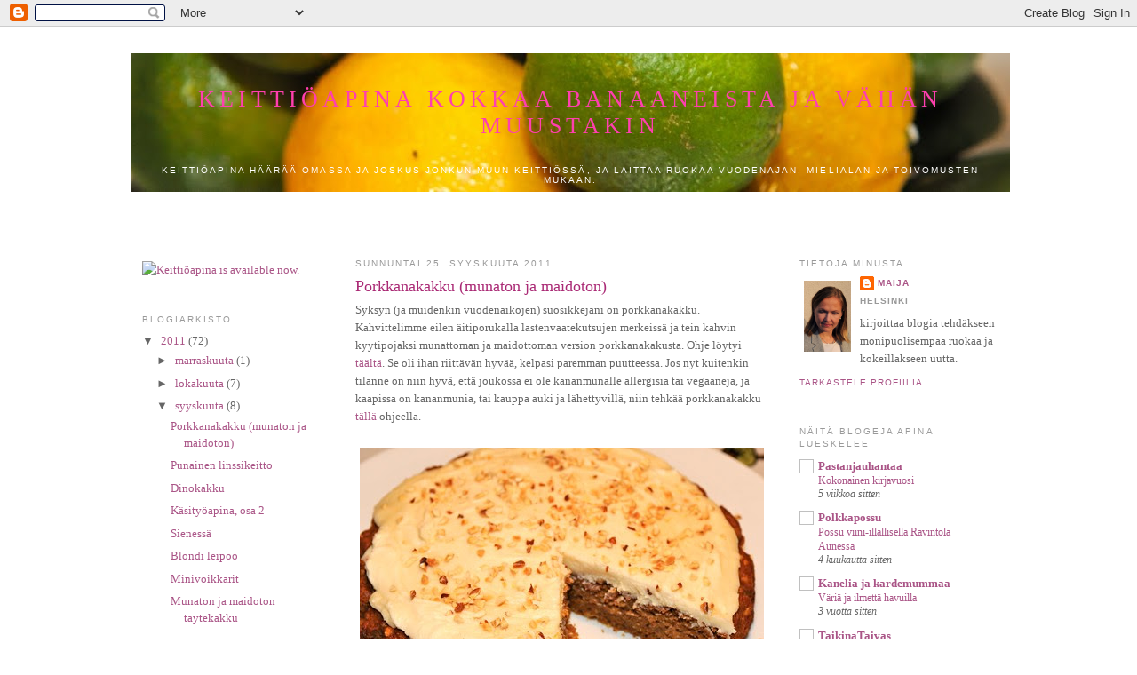

--- FILE ---
content_type: text/html; charset=UTF-8
request_url: https://keittioapina.blogspot.com/2011/09/
body_size: 23212
content:
<!DOCTYPE html>
<html dir='ltr' xmlns='http://www.w3.org/1999/xhtml' xmlns:b='http://www.google.com/2005/gml/b' xmlns:data='http://www.google.com/2005/gml/data' xmlns:expr='http://www.google.com/2005/gml/expr'>
<script type='text/javascript'>

  var _gaq = _gaq || [];
  _gaq.push(['_setAccount', 'UA-15022936-1']);
  _gaq.push(['_trackPageview']);

  (function() {
    var ga = document.createElement('script'); ga.type = 'text/javascript'; ga.async = true;
    ga.src = ('https:' == document.location.protocol ? 'https://ssl' : 'http://www') + '.google-analytics.com/ga.js';
    var s = document.getElementsByTagName('script')[0]; s.parentNode.insertBefore(ga, s);
  })();

</script>
<head>
<link href='https://www.blogger.com/static/v1/widgets/2944754296-widget_css_bundle.css' rel='stylesheet' type='text/css'/>
<meta content='text/html; charset=UTF-8' http-equiv='Content-Type'/>
<meta content='blogger' name='generator'/>
<link href='https://keittioapina.blogspot.com/favicon.ico' rel='icon' type='image/x-icon'/>
<link href='http://keittioapina.blogspot.com/2011/09/' rel='canonical'/>
<link rel="alternate" type="application/atom+xml" title="Keittiöapina kokkaa banaaneista ja vähän muustakin - Atom" href="https://keittioapina.blogspot.com/feeds/posts/default" />
<link rel="alternate" type="application/rss+xml" title="Keittiöapina kokkaa banaaneista ja vähän muustakin - RSS" href="https://keittioapina.blogspot.com/feeds/posts/default?alt=rss" />
<link rel="service.post" type="application/atom+xml" title="Keittiöapina kokkaa banaaneista ja vähän muustakin - Atom" href="https://www.blogger.com/feeds/3728589662345703318/posts/default" />
<!--Can't find substitution for tag [blog.ieCssRetrofitLinks]-->
<meta content='http://keittioapina.blogspot.com/2011/09/' property='og:url'/>
<meta content='Keittiöapina kokkaa banaaneista ja vähän muustakin' property='og:title'/>
<meta content='&lt;br&gt;&lt;br&gt;Keittiöapina häärää omassa ja joskus jonkun muun keittiössä, ja laittaa ruokaa vuodenajan, mielialan ja toivomusten mukaan.' property='og:description'/>
<title>Keittiöapina kokkaa banaaneista ja vähän muustakin: syyskuuta 2011</title>
<style id='page-skin-1' type='text/css'><!--
/*
-----------------------------------------------
Blogger Template Style
Name:     Minima
Date:     26 Feb 2004
Updated by: Blogger Team
----------------------------------------------- */
/* Variable definitions
====================
<Variable name="bgcolor" description="Page Background Color"
type="color" default="#fff">
<Variable name="textcolor" description="Text Color"
type="color" default="#333">
<Variable name="linkcolor" description="Link Color"
type="color" default="#58a">
<Variable name="pagetitlecolor" description="Blog Title Color"
type="color" default="#666">
<Variable name="descriptioncolor" description="Blog Description Color"
type="color" default="#999">
<Variable name="titlecolor" description="Post Title Color"
type="color" default="#c60">
<Variable name="bordercolor" description="Border Color"
type="color" default="#ccc">
<Variable name="sidebarcolor" description="Sidebar Title Color"
type="color" default="#999">
<Variable name="sidebartextcolor" description="Sidebar Text Color"
type="color" default="#666">
<Variable name="visitedlinkcolor" description="Visited Link Color"
type="color" default="#999">
<Variable name="bodyfont" description="Text Font"
type="font" default="normal normal 100% Georgia, Serif">
<Variable name="headerfont" description="Sidebar Title Font"
type="font"
default="normal normal 78% 'Trebuchet MS',Trebuchet,Arial,Verdana,Sans-serif">
<Variable name="pagetitlefont" description="Blog Title Font"
type="font"
default="normal normal 200% Georgia, Serif">
<Variable name="descriptionfont" description="Blog Description Font"
type="font"
default="normal normal 78% 'Trebuchet MS', Trebuchet, Arial, Verdana, Sans-serif">
<Variable name="postfooterfont" description="Post Footer Font"
type="font"
default="normal normal 78% 'Trebuchet MS', Trebuchet, Arial, Verdana, Sans-serif">
<Variable name="startSide" description="Side where text starts in blog language"
type="automatic" default="left">
<Variable name="endSide" description="Side where text ends in blog language"
type="automatic" default="right">
*/
/* Use this with templates/template-twocol.html */
body {
background:#ffffff;
margin:0;
color:#666666;
font:x-small Georgia Serif;
font-size/* */:/**/small;
font-size: /**/small;
text-align: center;
}
a:link {
color:#aa5587;
text-decoration:none;
}
a:visited {
color:#999999;
text-decoration:none;
}
a:hover {
color:#aa2a75;
text-decoration:underline;
}
a img {
border-width:0;
}
/* Header
-----------------------------------------------
*/
#header-wrapper {
width:1000px;
margin:0 auto 10px;
border:1px solid #ffffff;
}
#header-inner {
background-position: center;
margin-left: auto;
margin-right: auto;
}
#header {
margin: 5px;
border: 1px solid #ffffff;
text-align: center;
color:#ff3faf;
}
#header h1 {
margin:5px 5px 0;
padding:15px 20px .25em;
line-height:1.2em;
text-transform:uppercase;
letter-spacing:.2em;
font: normal normal 200% Georgia, Utopia, 'Palatino Linotype', Palatino, serif;
}
#header a {
color:#ff3faf;
text-decoration:none;
}
#header a:hover {
color:#ff3faf;
}
#header .description {
margin:0 5px 5px;
padding:0 20px 15px;
max-width:1000px;
text-transform:uppercase;
letter-spacing:.2em;
line-height: 1.4em;
font: normal normal 78% Arial, Tahoma, Helvetica, FreeSans, sans-serif;
color: #ffffff;
}
#header img {
margin-left: auto;
margin-right: auto;
}
/* Outer-Wrapper
----------------------------------------------- */
#outer-wrapper {
width: 1000px;
margin:0 auto;
padding:10px;
text-align:left;
font: normal normal 100% Georgia, Serif;
}
#left-sidebar-wrapper {
width: 200px;
margin: 30px 20px 0px 20px;
float: left;
word-wrap: break-word; /* fix for long text breaking sidebar float in IE */
overflow: hidden; /* fix for long non-text content breaking IE sidebar float */
}
#main-wrapper {
width: 460px;
margin-top: 30px;
margin-left: 20px;
float: left;
word-wrap: break-word; /* fix for long text breaking sidebar float in IE */
overflow: hidden;     /* fix for long non-text content breaking IE sidebar float */
}
#sidebar-wrapper {
width: 220px;
margin: 30px 20px 0px 10px;
float: right;
word-wrap: break-word; /* fix for long text breaking sidebar float in IE */
overflow: hidden;      /* fix for long non-text content breaking IE sidebar float */
}
/* Headings
----------------------------------------------- */
h2 {
margin:1.5em 0 .75em;
font:normal normal 78% 'Trebuchet MS',Trebuchet,Arial,Verdana,Sans-serif;
line-height: 1.4em;
text-transform:uppercase;
letter-spacing:.2em;
color:#999999;
}
/* Posts
-----------------------------------------------
*/
h2.date-header {
margin:1.5em 0 .5em;
}
.post {
margin:.5em 0 1.5em;
border-bottom:1px dotted #ffffff;
padding-bottom:1.5em;
}
.post h3 {
margin:.25em 0 0;
padding:0 0 4px;
font-size:140%;
font-weight:normal;
line-height:1.4em;
color:#aa2a75;
}
.post h3 a, .post h3 a:visited, .post h3 strong {
display:block;
text-decoration:none;
color:#aa2a75;
font-weight:normal;
}
.post h3 strong, .post h3 a:hover {
color:#666666;
}
.post-body {
margin:0 0 .75em;
line-height:1.6em;
}
.post-body blockquote {
line-height:1.3em;
}
.post-footer {
margin: .75em 0;
color:#999999;
text-transform:uppercase;
letter-spacing:.1em;
font: normal normal 78% Arial, Tahoma, Helvetica, FreeSans, sans-serif;
line-height: 1.4em;
}
.comment-link {
margin-left:.6em;
}
.post img, table.tr-caption-container {
padding:4px;
border:1px solid #ffffff;
}
.tr-caption-container img {
border: none;
padding: 0;
}
.post blockquote {
margin:1em 20px;
}
.post blockquote p {
margin:.75em 0;
}
/* Comments
----------------------------------------------- */
#comments h4 {
margin:1em 0;
font-weight: bold;
line-height: 1.4em;
text-transform:uppercase;
letter-spacing:.2em;
color: #999999;
}
#comments-block {
margin:1em 0 1.5em;
line-height:1.6em;
}
#comments-block .comment-author {
margin:.5em 0;
}
#comments-block .comment-body {
margin:.25em 0 0;
}
#comments-block .comment-footer {
margin:-.25em 0 2em;
line-height: 1.4em;
text-transform:uppercase;
letter-spacing:.1em;
}
#comments-block .comment-body p {
margin:0 0 .75em;
}
.deleted-comment {
font-style:italic;
color:gray;
}
#blog-pager-newer-link {
float: left;
}
#blog-pager-older-link {
float: right;
}
#blog-pager {
text-align: center;
}
.feed-links {
clear: both;
line-height: 2.5em;
}
/* Sidebar Content
----------------------------------------------- */
.sidebar {
color: #666666;
line-height: 1.5em;
}
.sidebar ul {
list-style:none;
margin:0 0 0;
padding:0 0 0;
}
.sidebar li {
margin:0;
padding-top:0;
padding-right:0;
padding-bottom:.25em;
padding-left:15px;
text-indent:-15px;
line-height:1.5em;
}
.sidebar .widget, .main .widget {
border-bottom:1px dotted #ffffff;
margin:0 0 1.5em;
padding:0 0 1.5em;
}
.main .Blog {
border-bottom-width: 0;
}
/* Profile
----------------------------------------------- */
.profile-img {
float: left;
margin-top: 0;
margin-right: 5px;
margin-bottom: 5px;
margin-left: 0;
padding: 4px;
border: 1px solid #ffffff;
}
.profile-data {
margin:0;
text-transform:uppercase;
letter-spacing:.1em;
font: normal normal 78% Arial, Tahoma, Helvetica, FreeSans, sans-serif;
color: #999999;
font-weight: bold;
line-height: 1.6em;
}
.profile-datablock {
margin:.5em 0 .5em;
}
.profile-textblock {
margin: 0.5em 0;
line-height: 1.6em;
}
.profile-link {
font: normal normal 78% Arial, Tahoma, Helvetica, FreeSans, sans-serif;
text-transform: uppercase;
letter-spacing: .1em;
}
/* Footer
----------------------------------------------- */
#footer {
width:1000px;
clear:both;
margin:0 auto;
padding-top:15px;
line-height: 1.6em;
text-transform:uppercase;
letter-spacing:.1em;
text-align: center;
}

--></style>
<link href='https://www.blogger.com/dyn-css/authorization.css?targetBlogID=3728589662345703318&amp;zx=b571ca35-9d5c-45fb-a38a-6acf88ec6293' media='none' onload='if(media!=&#39;all&#39;)media=&#39;all&#39;' rel='stylesheet'/><noscript><link href='https://www.blogger.com/dyn-css/authorization.css?targetBlogID=3728589662345703318&amp;zx=b571ca35-9d5c-45fb-a38a-6acf88ec6293' rel='stylesheet'/></noscript>
<meta name='google-adsense-platform-account' content='ca-host-pub-1556223355139109'/>
<meta name='google-adsense-platform-domain' content='blogspot.com'/>

</head>
<body>
<div class='navbar section' id='navbar'><div class='widget Navbar' data-version='1' id='Navbar1'><script type="text/javascript">
    function setAttributeOnload(object, attribute, val) {
      if(window.addEventListener) {
        window.addEventListener('load',
          function(){ object[attribute] = val; }, false);
      } else {
        window.attachEvent('onload', function(){ object[attribute] = val; });
      }
    }
  </script>
<div id="navbar-iframe-container"></div>
<script type="text/javascript" src="https://apis.google.com/js/platform.js"></script>
<script type="text/javascript">
      gapi.load("gapi.iframes:gapi.iframes.style.bubble", function() {
        if (gapi.iframes && gapi.iframes.getContext) {
          gapi.iframes.getContext().openChild({
              url: 'https://www.blogger.com/navbar/3728589662345703318?origin\x3dhttps://keittioapina.blogspot.com',
              where: document.getElementById("navbar-iframe-container"),
              id: "navbar-iframe"
          });
        }
      });
    </script><script type="text/javascript">
(function() {
var script = document.createElement('script');
script.type = 'text/javascript';
script.src = '//pagead2.googlesyndication.com/pagead/js/google_top_exp.js';
var head = document.getElementsByTagName('head')[0];
if (head) {
head.appendChild(script);
}})();
</script>
</div></div>
<div id='outer-wrapper'><div id='wrap2'>
<!-- skip links for text browsers -->
<span id='skiplinks' style='display:none;'>
<a href='#main'>skip to main </a> |
      <a href='#sidebar'>skip to sidebar</a>
</span>
<div id='header-wrapper'>
<div class='header section' id='header'><div class='widget Header' data-version='1' id='Header1'>
<div id='header-inner' style='background-image: url("https://blogger.googleusercontent.com/img/b/R29vZ2xl/AVvXsEjXhxF0yI-QQhcGjA5mhmHK-YQ7qSERCUZT-dJmONt7bSCcj-eJaAhmnO8Qkqr6UEN0PXpn2S95u1nNOPKBISTNJ0dvZAClppRU9SLJAV1cjXyGhd2Kg1lN_PPHaZz2jeW-2w-EaSuXcQ/s990/DSC_8963_2.JPG"); background-position: left; width: 990px; min-height: 156px; px;_height: 156px; px;background-repeat: no-repeat; '>
<div class='titlewrapper' style='background: transparent'>
<h1 class='title' style='background: transparent; border-width: 0px'>
<a href='https://keittioapina.blogspot.com/'>
<br>Keittiöapina kokkaa banaaneista ja vähän muustakin
</a>
</h1>
</div>
<div class='descriptionwrapper'>
<p class='description'><span><br><br>Keittiöapina häärää omassa ja joskus jonkun muun keittiössä, ja laittaa ruokaa vuodenajan, mielialan ja toivomusten mukaan.</span></p>
</div>
</div>
</div></div>
</div>
<div id='content-wrapper'>
<div id='crosscol-wrapper' style='text-align:center'>
<div class='crosscol no-items section' id='crosscol'></div>
</div>
<div id='left-sidebar-wrapper'>
<div class='sidebar section' id='left-sidebar'><div class='widget HTML' data-version='1' id='HTML1'>
<div class='widget-content'>
<br /><a href="http://store.ovi.com/content/84475" target="_new"><img alt="Keittiöapina is available now." src="https://lh3.googleusercontent.com/blogger_img_proxy/[base64]s0-d" border="0"></a>
</div>
<div class='clear'></div>
</div><div class='widget BlogArchive' data-version='1' id='BlogArchive1'>
<h2>Blogiarkisto</h2>
<div class='widget-content'>
<div id='ArchiveList'>
<div id='BlogArchive1_ArchiveList'>
<ul class='hierarchy'>
<li class='archivedate expanded'>
<a class='toggle' href='javascript:void(0)'>
<span class='zippy toggle-open'>

        &#9660;&#160;
      
</span>
</a>
<a class='post-count-link' href='https://keittioapina.blogspot.com/2011/'>
2011
</a>
<span class='post-count' dir='ltr'>(72)</span>
<ul class='hierarchy'>
<li class='archivedate collapsed'>
<a class='toggle' href='javascript:void(0)'>
<span class='zippy'>

        &#9658;&#160;
      
</span>
</a>
<a class='post-count-link' href='https://keittioapina.blogspot.com/2011/11/'>
marraskuuta
</a>
<span class='post-count' dir='ltr'>(1)</span>
</li>
</ul>
<ul class='hierarchy'>
<li class='archivedate collapsed'>
<a class='toggle' href='javascript:void(0)'>
<span class='zippy'>

        &#9658;&#160;
      
</span>
</a>
<a class='post-count-link' href='https://keittioapina.blogspot.com/2011/10/'>
lokakuuta
</a>
<span class='post-count' dir='ltr'>(7)</span>
</li>
</ul>
<ul class='hierarchy'>
<li class='archivedate expanded'>
<a class='toggle' href='javascript:void(0)'>
<span class='zippy toggle-open'>

        &#9660;&#160;
      
</span>
</a>
<a class='post-count-link' href='https://keittioapina.blogspot.com/2011/09/'>
syyskuuta
</a>
<span class='post-count' dir='ltr'>(8)</span>
<ul class='posts'>
<li><a href='https://keittioapina.blogspot.com/2011/09/porkkanakakku-munaton-ja-maidoton.html'>Porkkanakakku (munaton ja maidoton)</a></li>
<li><a href='https://keittioapina.blogspot.com/2011/09/punainen-linssikeitto.html'>Punainen linssikeitto</a></li>
<li><a href='https://keittioapina.blogspot.com/2011/09/dinokakku.html'>Dinokakku</a></li>
<li><a href='https://keittioapina.blogspot.com/2011/09/kasityoapina.html'>Käsityöapina, osa 2</a></li>
<li><a href='https://keittioapina.blogspot.com/2011/09/sienessa.html'>Sienessä</a></li>
<li><a href='https://keittioapina.blogspot.com/2011/09/blondi-leipoo.html'>Blondi leipoo</a></li>
<li><a href='https://keittioapina.blogspot.com/2011/09/minivoikkarit.html'>Minivoikkarit</a></li>
<li><a href='https://keittioapina.blogspot.com/2011/09/munaton-ja-maidoton-taytekakku.html'>Munaton ja maidoton täytekakku</a></li>
</ul>
</li>
</ul>
<ul class='hierarchy'>
<li class='archivedate collapsed'>
<a class='toggle' href='javascript:void(0)'>
<span class='zippy'>

        &#9658;&#160;
      
</span>
</a>
<a class='post-count-link' href='https://keittioapina.blogspot.com/2011/08/'>
elokuuta
</a>
<span class='post-count' dir='ltr'>(7)</span>
</li>
</ul>
<ul class='hierarchy'>
<li class='archivedate collapsed'>
<a class='toggle' href='javascript:void(0)'>
<span class='zippy'>

        &#9658;&#160;
      
</span>
</a>
<a class='post-count-link' href='https://keittioapina.blogspot.com/2011/07/'>
heinäkuuta
</a>
<span class='post-count' dir='ltr'>(4)</span>
</li>
</ul>
<ul class='hierarchy'>
<li class='archivedate collapsed'>
<a class='toggle' href='javascript:void(0)'>
<span class='zippy'>

        &#9658;&#160;
      
</span>
</a>
<a class='post-count-link' href='https://keittioapina.blogspot.com/2011/06/'>
kesäkuuta
</a>
<span class='post-count' dir='ltr'>(2)</span>
</li>
</ul>
<ul class='hierarchy'>
<li class='archivedate collapsed'>
<a class='toggle' href='javascript:void(0)'>
<span class='zippy'>

        &#9658;&#160;
      
</span>
</a>
<a class='post-count-link' href='https://keittioapina.blogspot.com/2011/05/'>
toukokuuta
</a>
<span class='post-count' dir='ltr'>(10)</span>
</li>
</ul>
<ul class='hierarchy'>
<li class='archivedate collapsed'>
<a class='toggle' href='javascript:void(0)'>
<span class='zippy'>

        &#9658;&#160;
      
</span>
</a>
<a class='post-count-link' href='https://keittioapina.blogspot.com/2011/04/'>
huhtikuuta
</a>
<span class='post-count' dir='ltr'>(9)</span>
</li>
</ul>
<ul class='hierarchy'>
<li class='archivedate collapsed'>
<a class='toggle' href='javascript:void(0)'>
<span class='zippy'>

        &#9658;&#160;
      
</span>
</a>
<a class='post-count-link' href='https://keittioapina.blogspot.com/2011/03/'>
maaliskuuta
</a>
<span class='post-count' dir='ltr'>(10)</span>
</li>
</ul>
<ul class='hierarchy'>
<li class='archivedate collapsed'>
<a class='toggle' href='javascript:void(0)'>
<span class='zippy'>

        &#9658;&#160;
      
</span>
</a>
<a class='post-count-link' href='https://keittioapina.blogspot.com/2011/02/'>
helmikuuta
</a>
<span class='post-count' dir='ltr'>(10)</span>
</li>
</ul>
<ul class='hierarchy'>
<li class='archivedate collapsed'>
<a class='toggle' href='javascript:void(0)'>
<span class='zippy'>

        &#9658;&#160;
      
</span>
</a>
<a class='post-count-link' href='https://keittioapina.blogspot.com/2011/01/'>
tammikuuta
</a>
<span class='post-count' dir='ltr'>(4)</span>
</li>
</ul>
</li>
</ul>
<ul class='hierarchy'>
<li class='archivedate collapsed'>
<a class='toggle' href='javascript:void(0)'>
<span class='zippy'>

        &#9658;&#160;
      
</span>
</a>
<a class='post-count-link' href='https://keittioapina.blogspot.com/2010/'>
2010
</a>
<span class='post-count' dir='ltr'>(84)</span>
<ul class='hierarchy'>
<li class='archivedate collapsed'>
<a class='toggle' href='javascript:void(0)'>
<span class='zippy'>

        &#9658;&#160;
      
</span>
</a>
<a class='post-count-link' href='https://keittioapina.blogspot.com/2010/12/'>
joulukuuta
</a>
<span class='post-count' dir='ltr'>(8)</span>
</li>
</ul>
<ul class='hierarchy'>
<li class='archivedate collapsed'>
<a class='toggle' href='javascript:void(0)'>
<span class='zippy'>

        &#9658;&#160;
      
</span>
</a>
<a class='post-count-link' href='https://keittioapina.blogspot.com/2010/11/'>
marraskuuta
</a>
<span class='post-count' dir='ltr'>(4)</span>
</li>
</ul>
<ul class='hierarchy'>
<li class='archivedate collapsed'>
<a class='toggle' href='javascript:void(0)'>
<span class='zippy'>

        &#9658;&#160;
      
</span>
</a>
<a class='post-count-link' href='https://keittioapina.blogspot.com/2010/10/'>
lokakuuta
</a>
<span class='post-count' dir='ltr'>(6)</span>
</li>
</ul>
<ul class='hierarchy'>
<li class='archivedate collapsed'>
<a class='toggle' href='javascript:void(0)'>
<span class='zippy'>

        &#9658;&#160;
      
</span>
</a>
<a class='post-count-link' href='https://keittioapina.blogspot.com/2010/09/'>
syyskuuta
</a>
<span class='post-count' dir='ltr'>(6)</span>
</li>
</ul>
<ul class='hierarchy'>
<li class='archivedate collapsed'>
<a class='toggle' href='javascript:void(0)'>
<span class='zippy'>

        &#9658;&#160;
      
</span>
</a>
<a class='post-count-link' href='https://keittioapina.blogspot.com/2010/07/'>
heinäkuuta
</a>
<span class='post-count' dir='ltr'>(2)</span>
</li>
</ul>
<ul class='hierarchy'>
<li class='archivedate collapsed'>
<a class='toggle' href='javascript:void(0)'>
<span class='zippy'>

        &#9658;&#160;
      
</span>
</a>
<a class='post-count-link' href='https://keittioapina.blogspot.com/2010/06/'>
kesäkuuta
</a>
<span class='post-count' dir='ltr'>(8)</span>
</li>
</ul>
<ul class='hierarchy'>
<li class='archivedate collapsed'>
<a class='toggle' href='javascript:void(0)'>
<span class='zippy'>

        &#9658;&#160;
      
</span>
</a>
<a class='post-count-link' href='https://keittioapina.blogspot.com/2010/05/'>
toukokuuta
</a>
<span class='post-count' dir='ltr'>(9)</span>
</li>
</ul>
<ul class='hierarchy'>
<li class='archivedate collapsed'>
<a class='toggle' href='javascript:void(0)'>
<span class='zippy'>

        &#9658;&#160;
      
</span>
</a>
<a class='post-count-link' href='https://keittioapina.blogspot.com/2010/04/'>
huhtikuuta
</a>
<span class='post-count' dir='ltr'>(14)</span>
</li>
</ul>
<ul class='hierarchy'>
<li class='archivedate collapsed'>
<a class='toggle' href='javascript:void(0)'>
<span class='zippy'>

        &#9658;&#160;
      
</span>
</a>
<a class='post-count-link' href='https://keittioapina.blogspot.com/2010/03/'>
maaliskuuta
</a>
<span class='post-count' dir='ltr'>(16)</span>
</li>
</ul>
<ul class='hierarchy'>
<li class='archivedate collapsed'>
<a class='toggle' href='javascript:void(0)'>
<span class='zippy'>

        &#9658;&#160;
      
</span>
</a>
<a class='post-count-link' href='https://keittioapina.blogspot.com/2010/02/'>
helmikuuta
</a>
<span class='post-count' dir='ltr'>(4)</span>
</li>
</ul>
<ul class='hierarchy'>
<li class='archivedate collapsed'>
<a class='toggle' href='javascript:void(0)'>
<span class='zippy'>

        &#9658;&#160;
      
</span>
</a>
<a class='post-count-link' href='https://keittioapina.blogspot.com/2010/01/'>
tammikuuta
</a>
<span class='post-count' dir='ltr'>(7)</span>
</li>
</ul>
</li>
</ul>
<ul class='hierarchy'>
<li class='archivedate collapsed'>
<a class='toggle' href='javascript:void(0)'>
<span class='zippy'>

        &#9658;&#160;
      
</span>
</a>
<a class='post-count-link' href='https://keittioapina.blogspot.com/2009/'>
2009
</a>
<span class='post-count' dir='ltr'>(25)</span>
<ul class='hierarchy'>
<li class='archivedate collapsed'>
<a class='toggle' href='javascript:void(0)'>
<span class='zippy'>

        &#9658;&#160;
      
</span>
</a>
<a class='post-count-link' href='https://keittioapina.blogspot.com/2009/12/'>
joulukuuta
</a>
<span class='post-count' dir='ltr'>(5)</span>
</li>
</ul>
<ul class='hierarchy'>
<li class='archivedate collapsed'>
<a class='toggle' href='javascript:void(0)'>
<span class='zippy'>

        &#9658;&#160;
      
</span>
</a>
<a class='post-count-link' href='https://keittioapina.blogspot.com/2009/11/'>
marraskuuta
</a>
<span class='post-count' dir='ltr'>(13)</span>
</li>
</ul>
<ul class='hierarchy'>
<li class='archivedate collapsed'>
<a class='toggle' href='javascript:void(0)'>
<span class='zippy'>

        &#9658;&#160;
      
</span>
</a>
<a class='post-count-link' href='https://keittioapina.blogspot.com/2009/10/'>
lokakuuta
</a>
<span class='post-count' dir='ltr'>(7)</span>
</li>
</ul>
</li>
</ul>
</div>
</div>
<div class='clear'></div>
</div>
</div><div class='widget Label' data-version='1' id='Label1'>
<h2>Labels</h2>
<div class='widget-content cloud-label-widget-content'>
<span class='label-size label-size-1'>
<a dir='ltr' href='https://keittioapina.blogspot.com/search/label/ahvenanmaan%20pannukakku'>ahvenanmaan pannukakku</a>
<span class='label-count' dir='ltr'>(1)</span>
</span>
<span class='label-size label-size-2'>
<a dir='ltr' href='https://keittioapina.blogspot.com/search/label/Alkuruuat'>Alkuruuat</a>
<span class='label-count' dir='ltr'>(2)</span>
</span>
<span class='label-size label-size-1'>
<a dir='ltr' href='https://keittioapina.blogspot.com/search/label/amerikkalainen%20omenapiiras'>amerikkalainen omenapiiras</a>
<span class='label-count' dir='ltr'>(1)</span>
</span>
<span class='label-size label-size-1'>
<a dir='ltr' href='https://keittioapina.blogspot.com/search/label/Amerikkalaiset%20pannukakut'>Amerikkalaiset pannukakut</a>
<span class='label-count' dir='ltr'>(1)</span>
</span>
<span class='label-size label-size-1'>
<a dir='ltr' href='https://keittioapina.blogspot.com/search/label/appelsiinikalkkuna'>appelsiinikalkkuna</a>
<span class='label-count' dir='ltr'>(1)</span>
</span>
<span class='label-size label-size-1'>
<a dir='ltr' href='https://keittioapina.blogspot.com/search/label/apposet'>apposet</a>
<span class='label-count' dir='ltr'>(1)</span>
</span>
<span class='label-size label-size-1'>
<a dir='ltr' href='https://keittioapina.blogspot.com/search/label/baby%20shower%20-kakku'>baby shower -kakku</a>
<span class='label-count' dir='ltr'>(1)</span>
</span>
<span class='label-size label-size-1'>
<a dir='ltr' href='https://keittioapina.blogspot.com/search/label/banaani-mansikkakakku'>banaani-mansikkakakku</a>
<span class='label-count' dir='ltr'>(1)</span>
</span>
<span class='label-size label-size-1'>
<a dir='ltr' href='https://keittioapina.blogspot.com/search/label/Banaani-mokkamuffinssit'>Banaani-mokkamuffinssit</a>
<span class='label-count' dir='ltr'>(1)</span>
</span>
<span class='label-size label-size-1'>
<a dir='ltr' href='https://keittioapina.blogspot.com/search/label/banaani-p%C3%A4hkin%C3%A4muffinssit'>banaani-pähkinämuffinssit</a>
<span class='label-count' dir='ltr'>(1)</span>
</span>
<span class='label-size label-size-1'>
<a dir='ltr' href='https://keittioapina.blogspot.com/search/label/banaanileip%C3%A4'>banaanileipä</a>
<span class='label-count' dir='ltr'>(1)</span>
</span>
<span class='label-size label-size-1'>
<a dir='ltr' href='https://keittioapina.blogspot.com/search/label/banana%20bread'>banana bread</a>
<span class='label-count' dir='ltr'>(1)</span>
</span>
<span class='label-size label-size-1'>
<a dir='ltr' href='https://keittioapina.blogspot.com/search/label/banoffee'>banoffee</a>
<span class='label-count' dir='ltr'>(1)</span>
</span>
<span class='label-size label-size-2'>
<a dir='ltr' href='https://keittioapina.blogspot.com/search/label/blinit'>blinit</a>
<span class='label-count' dir='ltr'>(2)</span>
</span>
<span class='label-size label-size-1'>
<a dir='ltr' href='https://keittioapina.blogspot.com/search/label/borskeitto'>borskeitto</a>
<span class='label-count' dir='ltr'>(1)</span>
</span>
<span class='label-size label-size-1'>
<a dir='ltr' href='https://keittioapina.blogspot.com/search/label/Borssikeitto'>Borssikeitto</a>
<span class='label-count' dir='ltr'>(1)</span>
</span>
<span class='label-size label-size-1'>
<a dir='ltr' href='https://keittioapina.blogspot.com/search/label/bratwurstsalaatti'>bratwurstsalaatti</a>
<span class='label-count' dir='ltr'>(1)</span>
</span>
<span class='label-size label-size-1'>
<a dir='ltr' href='https://keittioapina.blogspot.com/search/label/Broileri-caesar-salaatti'>Broileri-caesar-salaatti</a>
<span class='label-count' dir='ltr'>(1)</span>
</span>
<span class='label-size label-size-1'>
<a dir='ltr' href='https://keittioapina.blogspot.com/search/label/Broileripasta'>Broileripasta</a>
<span class='label-count' dir='ltr'>(1)</span>
</span>
<span class='label-size label-size-1'>
<a dir='ltr' href='https://keittioapina.blogspot.com/search/label/Broileriwok'>Broileriwok</a>
<span class='label-count' dir='ltr'>(1)</span>
</span>
<span class='label-size label-size-1'>
<a dir='ltr' href='https://keittioapina.blogspot.com/search/label/Burgundinpata'>Burgundinpata</a>
<span class='label-count' dir='ltr'>(1)</span>
</span>
<span class='label-size label-size-1'>
<a dir='ltr' href='https://keittioapina.blogspot.com/search/label/caesar-salaatti'>caesar-salaatti</a>
<span class='label-count' dir='ltr'>(1)</span>
</span>
<span class='label-size label-size-1'>
<a dir='ltr' href='https://keittioapina.blogspot.com/search/label/chili%20con%20carne'>chili con carne</a>
<span class='label-count' dir='ltr'>(1)</span>
</span>
<span class='label-size label-size-1'>
<a dir='ltr' href='https://keittioapina.blogspot.com/search/label/chili-katkarapukastike'>chili-katkarapukastike</a>
<span class='label-count' dir='ltr'>(1)</span>
</span>
<span class='label-size label-size-2'>
<a dir='ltr' href='https://keittioapina.blogspot.com/search/label/chocolate%20chip%20cookies'>chocolate chip cookies</a>
<span class='label-count' dir='ltr'>(2)</span>
</span>
<span class='label-size label-size-1'>
<a dir='ltr' href='https://keittioapina.blogspot.com/search/label/cookiet'>cookiet</a>
<span class='label-count' dir='ltr'>(1)</span>
</span>
<span class='label-size label-size-1'>
<a dir='ltr' href='https://keittioapina.blogspot.com/search/label/dallaspullat'>dallaspullat</a>
<span class='label-count' dir='ltr'>(1)</span>
</span>
<span class='label-size label-size-1'>
<a dir='ltr' href='https://keittioapina.blogspot.com/search/label/dinokakku'>dinokakku</a>
<span class='label-count' dir='ltr'>(1)</span>
</span>
<span class='label-size label-size-1'>
<a dir='ltr' href='https://keittioapina.blogspot.com/search/label/dinosauruskakku'>dinosauruskakku</a>
<span class='label-count' dir='ltr'>(1)</span>
</span>
<span class='label-size label-size-1'>
<a dir='ltr' href='https://keittioapina.blogspot.com/search/label/donitsit'>donitsit</a>
<span class='label-count' dir='ltr'>(1)</span>
</span>
<span class='label-size label-size-1'>
<a dir='ltr' href='https://keittioapina.blogspot.com/search/label/Flygande%20jacob'>Flygande jacob</a>
<span class='label-count' dir='ltr'>(1)</span>
</span>
<span class='label-size label-size-1'>
<a dir='ltr' href='https://keittioapina.blogspot.com/search/label/gerberakakku'>gerberakakku</a>
<span class='label-count' dir='ltr'>(1)</span>
</span>
<span class='label-size label-size-1'>
<a dir='ltr' href='https://keittioapina.blogspot.com/search/label/Gino'>Gino</a>
<span class='label-count' dir='ltr'>(1)</span>
</span>
<span class='label-size label-size-1'>
<a dir='ltr' href='https://keittioapina.blogspot.com/search/label/gratinoitu%20hummeri'>gratinoitu hummeri</a>
<span class='label-count' dir='ltr'>(1)</span>
</span>
<span class='label-size label-size-1'>
<a dir='ltr' href='https://keittioapina.blogspot.com/search/label/hampurilaiset'>hampurilaiset</a>
<span class='label-count' dir='ltr'>(1)</span>
</span>
<span class='label-size label-size-1'>
<a dir='ltr' href='https://keittioapina.blogspot.com/search/label/hampurilaiss%C3%A4mpyl%C3%A4t'>hampurilaissämpylät</a>
<span class='label-count' dir='ltr'>(1)</span>
</span>
<span class='label-size label-size-1'>
<a dir='ltr' href='https://keittioapina.blogspot.com/search/label/hedelm%C3%A4-toskapaistos'>hedelmä-toskapaistos</a>
<span class='label-count' dir='ltr'>(1)</span>
</span>
<span class='label-size label-size-2'>
<a dir='ltr' href='https://keittioapina.blogspot.com/search/label/Hello%20Kitty%20-kakku'>Hello Kitty -kakku</a>
<span class='label-count' dir='ltr'>(2)</span>
</span>
<span class='label-size label-size-2'>
<a dir='ltr' href='https://keittioapina.blogspot.com/search/label/hernekeitto'>hernekeitto</a>
<span class='label-count' dir='ltr'>(2)</span>
</span>
<span class='label-size label-size-1'>
<a dir='ltr' href='https://keittioapina.blogspot.com/search/label/hiivaleip%C3%A4'>hiivaleipä</a>
<span class='label-count' dir='ltr'>(1)</span>
</span>
<span class='label-size label-size-1'>
<a dir='ltr' href='https://keittioapina.blogspot.com/search/label/hillopulla'>hillopulla</a>
<span class='label-count' dir='ltr'>(1)</span>
</span>
<span class='label-size label-size-1'>
<a dir='ltr' href='https://keittioapina.blogspot.com/search/label/hummeri'>hummeri</a>
<span class='label-count' dir='ltr'>(1)</span>
</span>
<span class='label-size label-size-1'>
<a dir='ltr' href='https://keittioapina.blogspot.com/search/label/h%C3%A4m%C3%A4l%C3%A4inen%20pitoleip%C3%A4'>hämäläinen pitoleipä</a>
<span class='label-count' dir='ltr'>(1)</span>
</span>
<span class='label-size label-size-1'>
<a dir='ltr' href='https://keittioapina.blogspot.com/search/label/inkiv%C3%A4%C3%A4rinmakuinen%20juuresvuoka'>inkiväärinmakuinen juuresvuoka</a>
<span class='label-count' dir='ltr'>(1)</span>
</span>
<span class='label-size label-size-1'>
<a dir='ltr' href='https://keittioapina.blogspot.com/search/label/intialainen%20kermabroileri'>intialainen kermabroileri</a>
<span class='label-count' dir='ltr'>(1)</span>
</span>
<span class='label-size label-size-1'>
<a dir='ltr' href='https://keittioapina.blogspot.com/search/label/Is%C3%A4np%C3%A4iv%C3%A4kakku'>Isänpäiväkakku</a>
<span class='label-count' dir='ltr'>(1)</span>
</span>
<span class='label-size label-size-1'>
<a dir='ltr' href='https://keittioapina.blogspot.com/search/label/jouluinen%20pavlova'>jouluinen pavlova</a>
<span class='label-count' dir='ltr'>(1)</span>
</span>
<span class='label-size label-size-1'>
<a dir='ltr' href='https://keittioapina.blogspot.com/search/label/juustofondue'>juustofondue</a>
<span class='label-count' dir='ltr'>(1)</span>
</span>
<span class='label-size label-size-4'>
<a dir='ltr' href='https://keittioapina.blogspot.com/search/label/J%C3%A4lkiruuat'>Jälkiruuat</a>
<span class='label-count' dir='ltr'>(24)</span>
</span>
<span class='label-size label-size-1'>
<a dir='ltr' href='https://keittioapina.blogspot.com/search/label/kaali-makkarapata'>kaali-makkarapata</a>
<span class='label-count' dir='ltr'>(1)</span>
</span>
<span class='label-size label-size-1'>
<a dir='ltr' href='https://keittioapina.blogspot.com/search/label/Kaalilaatikko'>Kaalilaatikko</a>
<span class='label-count' dir='ltr'>(1)</span>
</span>
<span class='label-size label-size-1'>
<a dir='ltr' href='https://keittioapina.blogspot.com/search/label/kaalipata'>kaalipata</a>
<span class='label-count' dir='ltr'>(1)</span>
</span>
<span class='label-size label-size-1'>
<a dir='ltr' href='https://keittioapina.blogspot.com/search/label/kala-kookoskeitto'>kala-kookoskeitto</a>
<span class='label-count' dir='ltr'>(1)</span>
</span>
<span class='label-size label-size-1'>
<a dir='ltr' href='https://keittioapina.blogspot.com/search/label/kalakukko'>kalakukko</a>
<span class='label-count' dir='ltr'>(1)</span>
</span>
<span class='label-size label-size-1'>
<a dir='ltr' href='https://keittioapina.blogspot.com/search/label/kalapaistos'>kalapaistos</a>
<span class='label-count' dir='ltr'>(1)</span>
</span>
<span class='label-size label-size-1'>
<a dir='ltr' href='https://keittioapina.blogspot.com/search/label/kalapurilaiset'>kalapurilaiset</a>
<span class='label-count' dir='ltr'>(1)</span>
</span>
<span class='label-size label-size-1'>
<a dir='ltr' href='https://keittioapina.blogspot.com/search/label/kana-kookoskeitto'>kana-kookoskeitto</a>
<span class='label-count' dir='ltr'>(1)</span>
</span>
<span class='label-size label-size-1'>
<a dir='ltr' href='https://keittioapina.blogspot.com/search/label/karitsan%20kare'>karitsan kare</a>
<span class='label-count' dir='ltr'>(1)</span>
</span>
<span class='label-size label-size-1'>
<a dir='ltr' href='https://keittioapina.blogspot.com/search/label/karitsan%20kyljykset'>karitsan kyljykset</a>
<span class='label-count' dir='ltr'>(1)</span>
</span>
<span class='label-size label-size-2'>
<a dir='ltr' href='https://keittioapina.blogspot.com/search/label/karitsan%20paahtopaisti'>karitsan paahtopaisti</a>
<span class='label-count' dir='ltr'>(2)</span>
</span>
<span class='label-size label-size-1'>
<a dir='ltr' href='https://keittioapina.blogspot.com/search/label/karitsan%20potka'>karitsan potka</a>
<span class='label-count' dir='ltr'>(1)</span>
</span>
<span class='label-size label-size-1'>
<a dir='ltr' href='https://keittioapina.blogspot.com/search/label/karjalanpaisti'>karjalanpaisti</a>
<span class='label-count' dir='ltr'>(1)</span>
</span>
<span class='label-size label-size-1'>
<a dir='ltr' href='https://keittioapina.blogspot.com/search/label/karjalanpiirakat'>karjalanpiirakat</a>
<span class='label-count' dir='ltr'>(1)</span>
</span>
<span class='label-size label-size-1'>
<a dir='ltr' href='https://keittioapina.blogspot.com/search/label/Katkarapucurry'>Katkarapucurry</a>
<span class='label-count' dir='ltr'>(1)</span>
</span>
<span class='label-size label-size-1'>
<a dir='ltr' href='https://keittioapina.blogspot.com/search/label/kaura-suklaapallot'>kaura-suklaapallot</a>
<span class='label-count' dir='ltr'>(1)</span>
</span>
<span class='label-size label-size-1'>
<a dir='ltr' href='https://keittioapina.blogspot.com/search/label/keitetty%20kieli'>keitetty kieli</a>
<span class='label-count' dir='ltr'>(1)</span>
</span>
<span class='label-size label-size-3'>
<a dir='ltr' href='https://keittioapina.blogspot.com/search/label/Keitot'>Keitot</a>
<span class='label-count' dir='ltr'>(8)</span>
</span>
<span class='label-size label-size-1'>
<a dir='ltr' href='https://keittioapina.blogspot.com/search/label/kermaviilikastike%20kalalle'>kermaviilikastike kalalle</a>
<span class='label-count' dir='ltr'>(1)</span>
</span>
<span class='label-size label-size-1'>
<a dir='ltr' href='https://keittioapina.blogspot.com/search/label/kerroskiisseli'>kerroskiisseli</a>
<span class='label-count' dir='ltr'>(1)</span>
</span>
<span class='label-size label-size-1'>
<a dir='ltr' href='https://keittioapina.blogspot.com/search/label/kes%C3%A4kurpitsa-paprikapaistos'>kesäkurpitsa-paprikapaistos</a>
<span class='label-count' dir='ltr'>(1)</span>
</span>
<span class='label-size label-size-1'>
<a dir='ltr' href='https://keittioapina.blogspot.com/search/label/kes%C3%A4kurpitsaherkku'>kesäkurpitsaherkku</a>
<span class='label-count' dir='ltr'>(1)</span>
</span>
<span class='label-size label-size-1'>
<a dir='ltr' href='https://keittioapina.blogspot.com/search/label/key%20lime%20pie'>key lime pie</a>
<span class='label-count' dir='ltr'>(1)</span>
</span>
<span class='label-size label-size-1'>
<a dir='ltr' href='https://keittioapina.blogspot.com/search/label/kikherne-porkkanapihvit'>kikherne-porkkanapihvit</a>
<span class='label-count' dir='ltr'>(1)</span>
</span>
<span class='label-size label-size-1'>
<a dir='ltr' href='https://keittioapina.blogspot.com/search/label/Kinkkukiusaus'>Kinkkukiusaus</a>
<span class='label-count' dir='ltr'>(1)</span>
</span>
<span class='label-size label-size-1'>
<a dir='ltr' href='https://keittioapina.blogspot.com/search/label/kinkkuvoileip%C3%A4kakku'>kinkkuvoileipäkakku</a>
<span class='label-count' dir='ltr'>(1)</span>
</span>
<span class='label-size label-size-1'>
<a dir='ltr' href='https://keittioapina.blogspot.com/search/label/Kookos-ananaspiirakka'>Kookos-ananaspiirakka</a>
<span class='label-count' dir='ltr'>(1)</span>
</span>
<span class='label-size label-size-2'>
<a dir='ltr' href='https://keittioapina.blogspot.com/search/label/korvapuustit'>korvapuustit</a>
<span class='label-count' dir='ltr'>(2)</span>
</span>
<span class='label-size label-size-1'>
<a dir='ltr' href='https://keittioapina.blogspot.com/search/label/kukkakakku'>kukkakakku</a>
<span class='label-count' dir='ltr'>(1)</span>
</span>
<span class='label-size label-size-1'>
<a dir='ltr' href='https://keittioapina.blogspot.com/search/label/kukkoa%20viiniss%C3%A4'>kukkoa viinissä</a>
<span class='label-count' dir='ltr'>(1)</span>
</span>
<span class='label-size label-size-1'>
<a dir='ltr' href='https://keittioapina.blogspot.com/search/label/kuningatarkakku'>kuningatarkakku</a>
<span class='label-count' dir='ltr'>(1)</span>
</span>
<span class='label-size label-size-1'>
<a dir='ltr' href='https://keittioapina.blogspot.com/search/label/kurkkukaviaari'>kurkkukaviaari</a>
<span class='label-count' dir='ltr'>(1)</span>
</span>
<span class='label-size label-size-1'>
<a dir='ltr' href='https://keittioapina.blogspot.com/search/label/kurkkuvoileiv%C3%A4t'>kurkkuvoileivät</a>
<span class='label-count' dir='ltr'>(1)</span>
</span>
<span class='label-size label-size-1'>
<a dir='ltr' href='https://keittioapina.blogspot.com/search/label/kylm%C3%A4savulohipasta'>kylmäsavulohipasta</a>
<span class='label-count' dir='ltr'>(1)</span>
</span>
<span class='label-size label-size-1'>
<a dir='ltr' href='https://keittioapina.blogspot.com/search/label/kylm%C3%A4savuporovoileiv%C3%A4t'>kylmäsavuporovoileivät</a>
<span class='label-count' dir='ltr'>(1)</span>
</span>
<span class='label-size label-size-2'>
<a dir='ltr' href='https://keittioapina.blogspot.com/search/label/k%C3%A4sity%C3%B6t'>käsityöt</a>
<span class='label-count' dir='ltr'>(2)</span>
</span>
<span class='label-size label-size-1'>
<a dir='ltr' href='https://keittioapina.blogspot.com/search/label/lasagne'>lasagne</a>
<span class='label-count' dir='ltr'>(1)</span>
</span>
<span class='label-size label-size-1'>
<a dir='ltr' href='https://keittioapina.blogspot.com/search/label/laskiaispulla'>laskiaispulla</a>
<span class='label-count' dir='ltr'>(1)</span>
</span>
<span class='label-size label-size-1'>
<a dir='ltr' href='https://keittioapina.blogspot.com/search/label/lastenjuhlat'>lastenjuhlat</a>
<span class='label-count' dir='ltr'>(1)</span>
</span>
<span class='label-size label-size-1'>
<a dir='ltr' href='https://keittioapina.blogspot.com/search/label/lehtipihvi'>lehtipihvi</a>
<span class='label-count' dir='ltr'>(1)</span>
</span>
<span class='label-size label-size-1'>
<a dir='ltr' href='https://keittioapina.blogspot.com/search/label/lent%C3%A4v%C3%A4%20jaakoppi'>lentävä jaakoppi</a>
<span class='label-count' dir='ltr'>(1)</span>
</span>
<span class='label-size label-size-1'>
<a dir='ltr' href='https://keittioapina.blogspot.com/search/label/Liekitetyt%20banaanit'>Liekitetyt banaanit</a>
<span class='label-count' dir='ltr'>(1)</span>
</span>
<span class='label-size label-size-1'>
<a dir='ltr' href='https://keittioapina.blogspot.com/search/label/liha-makaronilaatikko'>liha-makaronilaatikko</a>
<span class='label-count' dir='ltr'>(1)</span>
</span>
<span class='label-size label-size-1'>
<a dir='ltr' href='https://keittioapina.blogspot.com/search/label/lime-valkosuklaamuffinit'>lime-valkosuklaamuffinit</a>
<span class='label-count' dir='ltr'>(1)</span>
</span>
<span class='label-size label-size-1'>
<a dir='ltr' href='https://keittioapina.blogspot.com/search/label/lime-valkosuklaamuffinssit'>lime-valkosuklaamuffinssit</a>
<span class='label-count' dir='ltr'>(1)</span>
</span>
<span class='label-size label-size-1'>
<a dir='ltr' href='https://keittioapina.blogspot.com/search/label/lipe%C3%A4kala'>lipeäkala</a>
<span class='label-count' dir='ltr'>(1)</span>
</span>
<span class='label-size label-size-1'>
<a dir='ltr' href='https://keittioapina.blogspot.com/search/label/lohi-piparjuuripasta'>lohi-piparjuuripasta</a>
<span class='label-count' dir='ltr'>(1)</span>
</span>
<span class='label-size label-size-1'>
<a dir='ltr' href='https://keittioapina.blogspot.com/search/label/lohi-vuohenjuustorullat'>lohi-vuohenjuustorullat</a>
<span class='label-count' dir='ltr'>(1)</span>
</span>
<span class='label-size label-size-1'>
<a dir='ltr' href='https://keittioapina.blogspot.com/search/label/lohiseljanka'>lohiseljanka</a>
<span class='label-count' dir='ltr'>(1)</span>
</span>
<span class='label-size label-size-1'>
<a dir='ltr' href='https://keittioapina.blogspot.com/search/label/lohivoileip%C3%A4kakku'>lohivoileipäkakku</a>
<span class='label-count' dir='ltr'>(1)</span>
</span>
<span class='label-size label-size-1'>
<a dir='ltr' href='https://keittioapina.blogspot.com/search/label/luomuporkkanas%C3%A4mpyl%C3%A4t'>luomuporkkanasämpylät</a>
<span class='label-count' dir='ltr'>(1)</span>
</span>
<span class='label-size label-size-1'>
<a dir='ltr' href='https://keittioapina.blogspot.com/search/label/lusikkaleiv%C3%A4t'>lusikkaleivät</a>
<span class='label-count' dir='ltr'>(1)</span>
</span>
<span class='label-size label-size-1'>
<a dir='ltr' href='https://keittioapina.blogspot.com/search/label/Luumukermahyytel%C3%B6'>Luumukermahyytelö</a>
<span class='label-count' dir='ltr'>(1)</span>
</span>
<span class='label-size label-size-2'>
<a dir='ltr' href='https://keittioapina.blogspot.com/search/label/Maalaissalaatti'>Maalaissalaatti</a>
<span class='label-count' dir='ltr'>(2)</span>
</span>
<span class='label-size label-size-1'>
<a dir='ltr' href='https://keittioapina.blogspot.com/search/label/macaron-leivokset'>macaron-leivokset</a>
<span class='label-count' dir='ltr'>(1)</span>
</span>
<span class='label-size label-size-1'>
<a dir='ltr' href='https://keittioapina.blogspot.com/search/label/mahakakku'>mahakakku</a>
<span class='label-count' dir='ltr'>(1)</span>
</span>
<span class='label-size label-size-5'>
<a dir='ltr' href='https://keittioapina.blogspot.com/search/label/Makeat%20leivonnaiset'>Makeat leivonnaiset</a>
<span class='label-count' dir='ltr'>(61)</span>
</span>
<span class='label-size label-size-1'>
<a dir='ltr' href='https://keittioapina.blogspot.com/search/label/Makeiset'>Makeiset</a>
<span class='label-count' dir='ltr'>(1)</span>
</span>
<span class='label-size label-size-1'>
<a dir='ltr' href='https://keittioapina.blogspot.com/search/label/maksakastike'>maksakastike</a>
<span class='label-count' dir='ltr'>(1)</span>
</span>
<span class='label-size label-size-1'>
<a dir='ltr' href='https://keittioapina.blogspot.com/search/label/mangomoussekakku'>mangomoussekakku</a>
<span class='label-count' dir='ltr'>(1)</span>
</span>
<span class='label-size label-size-1'>
<a dir='ltr' href='https://keittioapina.blogspot.com/search/label/mansikka-limekakku'>mansikka-limekakku</a>
<span class='label-count' dir='ltr'>(1)</span>
</span>
<span class='label-size label-size-1'>
<a dir='ltr' href='https://keittioapina.blogspot.com/search/label/mansikka-limet%C3%A4ytekakku'>mansikka-limetäytekakku</a>
<span class='label-count' dir='ltr'>(1)</span>
</span>
<span class='label-size label-size-1'>
<a dir='ltr' href='https://keittioapina.blogspot.com/search/label/mantelikala'>mantelikala</a>
<span class='label-count' dir='ltr'>(1)</span>
</span>
<span class='label-size label-size-1'>
<a dir='ltr' href='https://keittioapina.blogspot.com/search/label/Mariannebrownies'>Mariannebrownies</a>
<span class='label-count' dir='ltr'>(1)</span>
</span>
<span class='label-size label-size-1'>
<a dir='ltr' href='https://keittioapina.blogspot.com/search/label/marjamalja'>marjamalja</a>
<span class='label-count' dir='ltr'>(1)</span>
</span>
<span class='label-size label-size-1'>
<a dir='ltr' href='https://keittioapina.blogspot.com/search/label/marokkolainen%20lammaspata'>marokkolainen lammaspata</a>
<span class='label-count' dir='ltr'>(1)</span>
</span>
<span class='label-size label-size-1'>
<a dir='ltr' href='https://keittioapina.blogspot.com/search/label/masukakku'>masukakku</a>
<span class='label-count' dir='ltr'>(1)</span>
</span>
<span class='label-size label-size-1'>
<a dir='ltr' href='https://keittioapina.blogspot.com/search/label/mets%C3%A4st%C3%A4j%C3%A4n%20leip%C3%A4'>metsästäjän leipä</a>
<span class='label-count' dir='ltr'>(1)</span>
</span>
<span class='label-size label-size-1'>
<a dir='ltr' href='https://keittioapina.blogspot.com/search/label/minivoileiv%C3%A4t'>minivoileivät</a>
<span class='label-count' dir='ltr'>(1)</span>
</span>
<span class='label-size label-size-2'>
<a dir='ltr' href='https://keittioapina.blogspot.com/search/label/Minni%20Hiiri%20-kakku'>Minni Hiiri -kakku</a>
<span class='label-count' dir='ltr'>(2)</span>
</span>
<span class='label-size label-size-2'>
<a dir='ltr' href='https://keittioapina.blogspot.com/search/label/Minnikakku'>Minnikakku</a>
<span class='label-count' dir='ltr'>(2)</span>
</span>
<span class='label-size label-size-1'>
<a dir='ltr' href='https://keittioapina.blogspot.com/search/label/mokkapalat'>mokkapalat</a>
<span class='label-count' dir='ltr'>(1)</span>
</span>
<span class='label-size label-size-1'>
<a dir='ltr' href='https://keittioapina.blogspot.com/search/label/moussaka'>moussaka</a>
<span class='label-count' dir='ltr'>(1)</span>
</span>
<span class='label-size label-size-1'>
<a dir='ltr' href='https://keittioapina.blogspot.com/search/label/muikkukukko'>muikkukukko</a>
<span class='label-count' dir='ltr'>(1)</span>
</span>
<span class='label-size label-size-1'>
<a dir='ltr' href='https://keittioapina.blogspot.com/search/label/Muita%20ruokajuttuja'>Muita ruokajuttuja</a>
<span class='label-count' dir='ltr'>(1)</span>
</span>
<span class='label-size label-size-3'>
<a dir='ltr' href='https://keittioapina.blogspot.com/search/label/munaton%20ja%20maidoton%20leivonta'>munaton ja maidoton leivonta</a>
<span class='label-count' dir='ltr'>(6)</span>
</span>
<span class='label-size label-size-1'>
<a dir='ltr' href='https://keittioapina.blogspot.com/search/label/munaton%20ja%20maidoton%20porkkanakakku'>munaton ja maidoton porkkanakakku</a>
<span class='label-count' dir='ltr'>(1)</span>
</span>
<span class='label-size label-size-1'>
<a dir='ltr' href='https://keittioapina.blogspot.com/search/label/munaton%20ja%20maidoton%20t%C3%A4ytekakku'>munaton ja maidoton täytekakku</a>
<span class='label-count' dir='ltr'>(1)</span>
</span>
<span class='label-size label-size-1'>
<a dir='ltr' href='https://keittioapina.blogspot.com/search/label/munavoileiv%C3%A4t'>munavoileivät</a>
<span class='label-count' dir='ltr'>(1)</span>
</span>
<span class='label-size label-size-1'>
<a dir='ltr' href='https://keittioapina.blogspot.com/search/label/munkit'>munkit</a>
<span class='label-count' dir='ltr'>(1)</span>
</span>
<span class='label-size label-size-1'>
<a dir='ltr' href='https://keittioapina.blogspot.com/search/label/mustikkakukko'>mustikkakukko</a>
<span class='label-count' dir='ltr'>(1)</span>
</span>
<span class='label-size label-size-1'>
<a dir='ltr' href='https://keittioapina.blogspot.com/search/label/mustikkamuffinsit'>mustikkamuffinsit</a>
<span class='label-count' dir='ltr'>(1)</span>
</span>
<span class='label-size label-size-1'>
<a dir='ltr' href='https://keittioapina.blogspot.com/search/label/mustikkapiirakka'>mustikkapiirakka</a>
<span class='label-count' dir='ltr'>(1)</span>
</span>
<span class='label-size label-size-1'>
<a dir='ltr' href='https://keittioapina.blogspot.com/search/label/mutakakku'>mutakakku</a>
<span class='label-count' dir='ltr'>(1)</span>
</span>
<span class='label-size label-size-1'>
<a dir='ltr' href='https://keittioapina.blogspot.com/search/label/Nasi%20Goreng'>Nasi Goreng</a>
<span class='label-count' dir='ltr'>(1)</span>
</span>
<span class='label-size label-size-1'>
<a dir='ltr' href='https://keittioapina.blogspot.com/search/label/nekut'>nekut</a>
<span class='label-count' dir='ltr'>(1)</span>
</span>
<span class='label-size label-size-1'>
<a dir='ltr' href='https://keittioapina.blogspot.com/search/label/Ohrauunipuuro'>Ohrauunipuuro</a>
<span class='label-count' dir='ltr'>(1)</span>
</span>
<span class='label-size label-size-1'>
<a dir='ltr' href='https://keittioapina.blogspot.com/search/label/omena-suklaakakku'>omena-suklaakakku</a>
<span class='label-count' dir='ltr'>(1)</span>
</span>
<span class='label-size label-size-1'>
<a dir='ltr' href='https://keittioapina.blogspot.com/search/label/omenat%C3%A4ytekakku'>omenatäytekakku</a>
<span class='label-count' dir='ltr'>(1)</span>
</span>
<span class='label-size label-size-1'>
<a dir='ltr' href='https://keittioapina.blogspot.com/search/label/osso%20buco'>osso buco</a>
<span class='label-count' dir='ltr'>(1)</span>
</span>
<span class='label-size label-size-1'>
<a dir='ltr' href='https://keittioapina.blogspot.com/search/label/paella'>paella</a>
<span class='label-count' dir='ltr'>(1)</span>
</span>
<span class='label-size label-size-1'>
<a dir='ltr' href='https://keittioapina.blogspot.com/search/label/paimenen%20piiras'>paimenen piiras</a>
<span class='label-count' dir='ltr'>(1)</span>
</span>
<span class='label-size label-size-1'>
<a dir='ltr' href='https://keittioapina.blogspot.com/search/label/paistettua%20ahventa%20ja%20yrtti%C3%B6ljy%C3%A4'>paistettua ahventa ja yrttiöljyä</a>
<span class='label-count' dir='ltr'>(1)</span>
</span>
<span class='label-size label-size-1'>
<a dir='ltr' href='https://keittioapina.blogspot.com/search/label/Paistettua%20kuhaa'>Paistettua kuhaa</a>
<span class='label-count' dir='ltr'>(1)</span>
</span>
<span class='label-size label-size-1'>
<a dir='ltr' href='https://keittioapina.blogspot.com/search/label/paistettua%20nieri%C3%A4%C3%A4'>paistettua nieriää</a>
<span class='label-count' dir='ltr'>(1)</span>
</span>
<span class='label-size label-size-1'>
<a dir='ltr' href='https://keittioapina.blogspot.com/search/label/panna%20cotta'>panna cotta</a>
<span class='label-count' dir='ltr'>(1)</span>
</span>
<span class='label-size label-size-1'>
<a dir='ltr' href='https://keittioapina.blogspot.com/search/label/parmesan-perunamuusi'>parmesan-perunamuusi</a>
<span class='label-count' dir='ltr'>(1)</span>
</span>
<span class='label-size label-size-1'>
<a dir='ltr' href='https://keittioapina.blogspot.com/search/label/parsa-pekonik%C3%A4%C3%A4r%C3%B6t'>parsa-pekonikääröt</a>
<span class='label-count' dir='ltr'>(1)</span>
</span>
<span class='label-size label-size-1'>
<a dir='ltr' href='https://keittioapina.blogspot.com/search/label/parsa-perunasalaatti'>parsa-perunasalaatti</a>
<span class='label-count' dir='ltr'>(1)</span>
</span>
<span class='label-size label-size-1'>
<a dir='ltr' href='https://keittioapina.blogspot.com/search/label/parsarisotto'>parsarisotto</a>
<span class='label-count' dir='ltr'>(1)</span>
</span>
<span class='label-size label-size-1'>
<a dir='ltr' href='https://keittioapina.blogspot.com/search/label/pekaanip%C3%A4hkin%C3%A4piirakka'>pekaanipähkinäpiirakka</a>
<span class='label-count' dir='ltr'>(1)</span>
</span>
<span class='label-size label-size-1'>
<a dir='ltr' href='https://keittioapina.blogspot.com/search/label/pekoni-herkkusienipasta'>pekoni-herkkusienipasta</a>
<span class='label-count' dir='ltr'>(1)</span>
</span>
<span class='label-size label-size-1'>
<a dir='ltr' href='https://keittioapina.blogspot.com/search/label/pekoniin%20k%C3%A4%C3%A4ritty%20porsaan%20file'>pekoniin kääritty porsaan file</a>
<span class='label-count' dir='ltr'>(1)</span>
</span>
<span class='label-size label-size-1'>
<a dir='ltr' href='https://keittioapina.blogspot.com/search/label/pekonipannukakku'>pekonipannukakku</a>
<span class='label-count' dir='ltr'>(1)</span>
</span>
<span class='label-size label-size-1'>
<a dir='ltr' href='https://keittioapina.blogspot.com/search/label/Perinneruoka'>Perinneruoka</a>
<span class='label-count' dir='ltr'>(1)</span>
</span>
<span class='label-size label-size-1'>
<a dir='ltr' href='https://keittioapina.blogspot.com/search/label/perunaleivokset'>perunaleivokset</a>
<span class='label-count' dir='ltr'>(1)</span>
</span>
<span class='label-size label-size-1'>
<a dir='ltr' href='https://keittioapina.blogspot.com/search/label/perunarieskat'>perunarieskat</a>
<span class='label-count' dir='ltr'>(1)</span>
</span>
<span class='label-size label-size-1'>
<a dir='ltr' href='https://keittioapina.blogspot.com/search/label/perunasalaatti'>perunasalaatti</a>
<span class='label-count' dir='ltr'>(1)</span>
</span>
<span class='label-size label-size-1'>
<a dir='ltr' href='https://keittioapina.blogspot.com/search/label/Pestolla%20kuorrutettu%20porsaan%20sis%C3%A4file'>Pestolla kuorrutettu porsaan sisäfile</a>
<span class='label-count' dir='ltr'>(1)</span>
</span>
<span class='label-size label-size-3'>
<a dir='ltr' href='https://keittioapina.blogspot.com/search/label/Pikkusuolaiset'>Pikkusuolaiset</a>
<span class='label-count' dir='ltr'>(10)</span>
</span>
<span class='label-size label-size-1'>
<a dir='ltr' href='https://keittioapina.blogspot.com/search/label/pinaattikeitto'>pinaattikeitto</a>
<span class='label-count' dir='ltr'>(1)</span>
</span>
<span class='label-size label-size-1'>
<a dir='ltr' href='https://keittioapina.blogspot.com/search/label/piparkakkutalo'>piparkakkutalo</a>
<span class='label-count' dir='ltr'>(1)</span>
</span>
<span class='label-size label-size-1'>
<a dir='ltr' href='https://keittioapina.blogspot.com/search/label/pitaleiv%C3%A4t'>pitaleivät</a>
<span class='label-count' dir='ltr'>(1)</span>
</span>
<span class='label-size label-size-2'>
<a dir='ltr' href='https://keittioapina.blogspot.com/search/label/pitsa'>pitsa</a>
<span class='label-count' dir='ltr'>(3)</span>
</span>
<span class='label-size label-size-2'>
<a dir='ltr' href='https://keittioapina.blogspot.com/search/label/porkkanakakku'>porkkanakakku</a>
<span class='label-count' dir='ltr'>(3)</span>
</span>
<span class='label-size label-size-1'>
<a dir='ltr' href='https://keittioapina.blogspot.com/search/label/porkkanamuffinssit'>porkkanamuffinssit</a>
<span class='label-count' dir='ltr'>(1)</span>
</span>
<span class='label-size label-size-1'>
<a dir='ltr' href='https://keittioapina.blogspot.com/search/label/porkkanas%C3%A4mpyl%C3%A4t'>porkkanasämpylät</a>
<span class='label-count' dir='ltr'>(1)</span>
</span>
<span class='label-size label-size-1'>
<a dir='ltr' href='https://keittioapina.blogspot.com/search/label/punainen%20linssikeitto'>punainen linssikeitto</a>
<span class='label-count' dir='ltr'>(1)</span>
</span>
<span class='label-size label-size-1'>
<a dir='ltr' href='https://keittioapina.blogspot.com/search/label/puolukka-kinuskikuppikakut'>puolukka-kinuskikuppikakut</a>
<span class='label-count' dir='ltr'>(1)</span>
</span>
<span class='label-size label-size-1'>
<a dir='ltr' href='https://keittioapina.blogspot.com/search/label/puolukkakiisseli'>puolukkakiisseli</a>
<span class='label-count' dir='ltr'>(1)</span>
</span>
<span class='label-size label-size-1'>
<a dir='ltr' href='https://keittioapina.blogspot.com/search/label/pyttipannu'>pyttipannu</a>
<span class='label-count' dir='ltr'>(1)</span>
</span>
<span class='label-size label-size-5'>
<a dir='ltr' href='https://keittioapina.blogspot.com/search/label/p%C3%A4%C3%A4ruuat'>pääruuat</a>
<span class='label-count' dir='ltr'>(65)</span>
</span>
<span class='label-size label-size-1'>
<a dir='ltr' href='https://keittioapina.blogspot.com/search/label/p%C3%A4%C3%A4si%C3%A4iskakku'>pääsiäiskakku</a>
<span class='label-count' dir='ltr'>(1)</span>
</span>
<span class='label-size label-size-1'>
<a dir='ltr' href='https://keittioapina.blogspot.com/search/label/p%C3%A4%C3%A4si%C3%A4israhka'>pääsiäisrahka</a>
<span class='label-count' dir='ltr'>(1)</span>
</span>
<span class='label-size label-size-2'>
<a dir='ltr' href='https://keittioapina.blogspot.com/search/label/p%C3%A4%C3%A4si%C3%A4isruoka'>pääsiäisruoka</a>
<span class='label-count' dir='ltr'>(2)</span>
</span>
<span class='label-size label-size-2'>
<a dir='ltr' href='https://keittioapina.blogspot.com/search/label/p%C3%A4%C3%A4si%C3%A4isruuat'>pääsiäisruuat</a>
<span class='label-count' dir='ltr'>(2)</span>
</span>
<span class='label-size label-size-1'>
<a dir='ltr' href='https://keittioapina.blogspot.com/search/label/raparperikeikauskakku'>raparperikeikauskakku</a>
<span class='label-count' dir='ltr'>(1)</span>
</span>
<span class='label-size label-size-1'>
<a dir='ltr' href='https://keittioapina.blogspot.com/search/label/raparperikiisseli'>raparperikiisseli</a>
<span class='label-count' dir='ltr'>(1)</span>
</span>
<span class='label-size label-size-1'>
<a dir='ltr' href='https://keittioapina.blogspot.com/search/label/risotto%20aurinkokuivatuista%20tomaateista'>risotto aurinkokuivatuista tomaateista</a>
<span class='label-count' dir='ltr'>(1)</span>
</span>
<span class='label-size label-size-1'>
<a dir='ltr' href='https://keittioapina.blogspot.com/search/label/risti%C3%A4iskakku'>ristiäiskakku</a>
<span class='label-count' dir='ltr'>(1)</span>
</span>
<span class='label-size label-size-1'>
<a dir='ltr' href='https://keittioapina.blogspot.com/search/label/rotinat'>rotinat</a>
<span class='label-count' dir='ltr'>(1)</span>
</span>
<span class='label-size label-size-1'>
<a dir='ltr' href='https://keittioapina.blogspot.com/search/label/routapaisti'>routapaisti</a>
<span class='label-count' dir='ltr'>(1)</span>
</span>
<span class='label-size label-size-1'>
<a dir='ltr' href='https://keittioapina.blogspot.com/search/label/rucolalla%20kuorrutettu%20uunikala'>rucolalla kuorrutettu uunikala</a>
<span class='label-count' dir='ltr'>(1)</span>
</span>
<span class='label-size label-size-1'>
<a dir='ltr' href='https://keittioapina.blogspot.com/search/label/runebergin%20tortut'>runebergin tortut</a>
<span class='label-count' dir='ltr'>(1)</span>
</span>
<span class='label-size label-size-2'>
<a dir='ltr' href='https://keittioapina.blogspot.com/search/label/runebergintortut'>runebergintortut</a>
<span class='label-count' dir='ltr'>(2)</span>
</span>
<span class='label-size label-size-1'>
<a dir='ltr' href='https://keittioapina.blogspot.com/search/label/Sahramipullat'>Sahramipullat</a>
<span class='label-count' dir='ltr'>(1)</span>
</span>
<span class='label-size label-size-3'>
<a dir='ltr' href='https://keittioapina.blogspot.com/search/label/Salaatit'>Salaatit</a>
<span class='label-count' dir='ltr'>(6)</span>
</span>
<span class='label-size label-size-1'>
<a dir='ltr' href='https://keittioapina.blogspot.com/search/label/savustettu%20ahven'>savustettu ahven</a>
<span class='label-count' dir='ltr'>(1)</span>
</span>
<span class='label-size label-size-1'>
<a dir='ltr' href='https://keittioapina.blogspot.com/search/label/semla'>semla</a>
<span class='label-count' dir='ltr'>(1)</span>
</span>
<span class='label-size label-size-1'>
<a dir='ltr' href='https://keittioapina.blogspot.com/search/label/shepherd%27s%20pie'>shepherd&#39;s pie</a>
<span class='label-count' dir='ltr'>(1)</span>
</span>
<span class='label-size label-size-1'>
<a dir='ltr' href='https://keittioapina.blogspot.com/search/label/sianlihakastike'>sianlihakastike</a>
<span class='label-count' dir='ltr'>(1)</span>
</span>
<span class='label-size label-size-1'>
<a dir='ltr' href='https://keittioapina.blogspot.com/search/label/Sienipasta'>Sienipasta</a>
<span class='label-count' dir='ltr'>(1)</span>
</span>
<span class='label-size label-size-1'>
<a dir='ltr' href='https://keittioapina.blogspot.com/search/label/sienisalaatti'>sienisalaatti</a>
<span class='label-count' dir='ltr'>(1)</span>
</span>
<span class='label-size label-size-1'>
<a dir='ltr' href='https://keittioapina.blogspot.com/search/label/siikavoileiv%C3%A4t'>siikavoileivät</a>
<span class='label-count' dir='ltr'>(1)</span>
</span>
<span class='label-size label-size-1'>
<a dir='ltr' href='https://keittioapina.blogspot.com/search/label/Sinappinen%20possupannu'>Sinappinen possupannu</a>
<span class='label-count' dir='ltr'>(1)</span>
</span>
<span class='label-size label-size-1'>
<a dir='ltr' href='https://keittioapina.blogspot.com/search/label/siskonmakkarakastikte'>siskonmakkarakastikte</a>
<span class='label-count' dir='ltr'>(1)</span>
</span>
<span class='label-size label-size-1'>
<a dir='ltr' href='https://keittioapina.blogspot.com/search/label/sitruuna-marenkipiiras'>sitruuna-marenkipiiras</a>
<span class='label-count' dir='ltr'>(1)</span>
</span>
<span class='label-size label-size-1'>
<a dir='ltr' href='https://keittioapina.blogspot.com/search/label/sitruunakastike'>sitruunakastike</a>
<span class='label-count' dir='ltr'>(1)</span>
</span>
<span class='label-size label-size-1'>
<a dir='ltr' href='https://keittioapina.blogspot.com/search/label/sitruunamuffinit'>sitruunamuffinit</a>
<span class='label-count' dir='ltr'>(1)</span>
</span>
<span class='label-size label-size-1'>
<a dir='ltr' href='https://keittioapina.blogspot.com/search/label/sitruunapiiras'>sitruunapiiras</a>
<span class='label-count' dir='ltr'>(1)</span>
</span>
<span class='label-size label-size-1'>
<a dir='ltr' href='https://keittioapina.blogspot.com/search/label/sitruunavaahto'>sitruunavaahto</a>
<span class='label-count' dir='ltr'>(1)</span>
</span>
<span class='label-size label-size-1'>
<a dir='ltr' href='https://keittioapina.blogspot.com/search/label/strawberry%20banana%20cream%20pie'>strawberry banana cream pie</a>
<span class='label-count' dir='ltr'>(1)</span>
</span>
<span class='label-size label-size-1'>
<a dir='ltr' href='https://keittioapina.blogspot.com/search/label/suklaa-appelsiinikakku'>suklaa-appelsiinikakku</a>
<span class='label-count' dir='ltr'>(1)</span>
</span>
<span class='label-size label-size-1'>
<a dir='ltr' href='https://keittioapina.blogspot.com/search/label/suklaamuffinit'>suklaamuffinit</a>
<span class='label-count' dir='ltr'>(1)</span>
</span>
<span class='label-size label-size-1'>
<a dir='ltr' href='https://keittioapina.blogspot.com/search/label/suklaamuffinssit'>suklaamuffinssit</a>
<span class='label-count' dir='ltr'>(1)</span>
</span>
<span class='label-size label-size-1'>
<a dir='ltr' href='https://keittioapina.blogspot.com/search/label/suklaapallot'>suklaapallot</a>
<span class='label-count' dir='ltr'>(1)</span>
</span>
<span class='label-size label-size-3'>
<a dir='ltr' href='https://keittioapina.blogspot.com/search/label/Suolaiset%20leivonnaiset'>Suolaiset leivonnaiset</a>
<span class='label-count' dir='ltr'>(12)</span>
</span>
<span class='label-size label-size-1'>
<a dir='ltr' href='https://keittioapina.blogspot.com/search/label/suppilovahverorisotto'>suppilovahverorisotto</a>
<span class='label-count' dir='ltr'>(1)</span>
</span>
<span class='label-size label-size-1'>
<a dir='ltr' href='https://keittioapina.blogspot.com/search/label/sushi'>sushi</a>
<span class='label-count' dir='ltr'>(1)</span>
</span>
<span class='label-size label-size-1'>
<a dir='ltr' href='https://keittioapina.blogspot.com/search/label/syntt%C3%A4rit'>synttärit</a>
<span class='label-count' dir='ltr'>(1)</span>
</span>
<span class='label-size label-size-1'>
<a dir='ltr' href='https://keittioapina.blogspot.com/search/label/tacopiirakka'>tacopiirakka</a>
<span class='label-count' dir='ltr'>(1)</span>
</span>
<span class='label-size label-size-1'>
<a dir='ltr' href='https://keittioapina.blogspot.com/search/label/teeleiv%C3%A4t'>teeleivät</a>
<span class='label-count' dir='ltr'>(1)</span>
</span>
<span class='label-size label-size-1'>
<a dir='ltr' href='https://keittioapina.blogspot.com/search/label/toast%20skagen'>toast skagen</a>
<span class='label-count' dir='ltr'>(1)</span>
</span>
<span class='label-size label-size-1'>
<a dir='ltr' href='https://keittioapina.blogspot.com/search/label/tofu-vehn%C3%A4norasjuoma'>tofu-vehnänorasjuoma</a>
<span class='label-count' dir='ltr'>(1)</span>
</span>
<span class='label-size label-size-1'>
<a dir='ltr' href='https://keittioapina.blogspot.com/search/label/Tomaattikeitto'>Tomaattikeitto</a>
<span class='label-count' dir='ltr'>(1)</span>
</span>
<span class='label-size label-size-1'>
<a dir='ltr' href='https://keittioapina.blogspot.com/search/label/tomaattinen%20kasvissosekeitto'>tomaattinen kasvissosekeitto</a>
<span class='label-count' dir='ltr'>(1)</span>
</span>
<span class='label-size label-size-1'>
<a dir='ltr' href='https://keittioapina.blogspot.com/search/label/Tonnikala-oliivipiirakka'>Tonnikala-oliivipiirakka</a>
<span class='label-count' dir='ltr'>(1)</span>
</span>
<span class='label-size label-size-1'>
<a dir='ltr' href='https://keittioapina.blogspot.com/search/label/uppomunat'>uppomunat</a>
<span class='label-count' dir='ltr'>(1)</span>
</span>
<span class='label-size label-size-1'>
<a dir='ltr' href='https://keittioapina.blogspot.com/search/label/uunij%C3%A4%C3%A4tel%C3%B6'>uunijäätelö</a>
<span class='label-count' dir='ltr'>(1)</span>
</span>
<span class='label-size label-size-1'>
<a dir='ltr' href='https://keittioapina.blogspot.com/search/label/Vadelma-valkosuklaakakku'>Vadelma-valkosuklaakakku</a>
<span class='label-count' dir='ltr'>(1)</span>
</span>
<span class='label-size label-size-2'>
<a dir='ltr' href='https://keittioapina.blogspot.com/search/label/Vadelmat%C3%A4ytekakku'>Vadelmatäytekakku</a>
<span class='label-count' dir='ltr'>(2)</span>
</span>
<span class='label-size label-size-1'>
<a dir='ltr' href='https://keittioapina.blogspot.com/search/label/valkosipulikeitto'>valkosipulikeitto</a>
<span class='label-count' dir='ltr'>(1)</span>
</span>
<span class='label-size label-size-1'>
<a dir='ltr' href='https://keittioapina.blogspot.com/search/label/valkosuklaa-karpalokakku'>valkosuklaa-karpalokakku</a>
<span class='label-count' dir='ltr'>(1)</span>
</span>
<span class='label-size label-size-1'>
<a dir='ltr' href='https://keittioapina.blogspot.com/search/label/valkosuklaa-marjapaistos'>valkosuklaa-marjapaistos</a>
<span class='label-count' dir='ltr'>(1)</span>
</span>
<span class='label-size label-size-1'>
<a dir='ltr' href='https://keittioapina.blogspot.com/search/label/vaniljamuffinssit'>vaniljamuffinssit</a>
<span class='label-count' dir='ltr'>(1)</span>
</span>
<span class='label-size label-size-1'>
<a dir='ltr' href='https://keittioapina.blogspot.com/search/label/vaniljaunelmat'>vaniljaunelmat</a>
<span class='label-count' dir='ltr'>(1)</span>
</span>
<span class='label-size label-size-1'>
<a dir='ltr' href='https://keittioapina.blogspot.com/search/label/Vauvanruoka'>Vauvanruoka</a>
<span class='label-count' dir='ltr'>(1)</span>
</span>
<span class='label-size label-size-1'>
<a dir='ltr' href='https://keittioapina.blogspot.com/search/label/vesirinkelit'>vesirinkelit</a>
<span class='label-count' dir='ltr'>(1)</span>
</span>
<span class='label-size label-size-1'>
<a dir='ltr' href='https://keittioapina.blogspot.com/search/label/vispipuuro'>vispipuuro</a>
<span class='label-count' dir='ltr'>(1)</span>
</span>
<span class='label-size label-size-1'>
<a dir='ltr' href='https://keittioapina.blogspot.com/search/label/vohvelit'>vohvelit</a>
<span class='label-count' dir='ltr'>(1)</span>
</span>
<span class='label-size label-size-1'>
<a dir='ltr' href='https://keittioapina.blogspot.com/search/label/vuohenjuustosalaatti'>vuohenjuustosalaatti</a>
<span class='label-count' dir='ltr'>(1)</span>
</span>
<span class='label-size label-size-1'>
<a dir='ltr' href='https://keittioapina.blogspot.com/search/label/v%C3%A4lipalat'>välipalat</a>
<span class='label-count' dir='ltr'>(1)</span>
</span>
<span class='label-size label-size-1'>
<a dir='ltr' href='https://keittioapina.blogspot.com/search/label/Wallenberginpihvi'>Wallenberginpihvi</a>
<span class='label-count' dir='ltr'>(1)</span>
</span>
<span class='label-size label-size-1'>
<a dir='ltr' href='https://keittioapina.blogspot.com/search/label/yrtti%C3%B6ljy'>yrttiöljy</a>
<span class='label-count' dir='ltr'>(1)</span>
</span>
<span class='label-size label-size-1'>
<a dir='ltr' href='https://keittioapina.blogspot.com/search/label/yst%C3%A4v%C3%A4np%C3%A4iv%C3%A4kakku'>ystävänpäiväkakku</a>
<span class='label-count' dir='ltr'>(1)</span>
</span>
<span class='label-size label-size-1'>
<a dir='ltr' href='https://keittioapina.blogspot.com/search/label/%C3%A4itienp%C3%A4iv%C3%A4kakku'>äitienpäiväkakku</a>
<span class='label-count' dir='ltr'>(1)</span>
</span>
<div class='clear'></div>
</div>
</div></div>
</div>
<div id='main-wrapper'>
<div class='main section' id='main'><div class='widget Blog' data-version='1' id='Blog1'>
<div class='blog-posts hfeed'>
<!--Can't find substitution for tag [defaultAdStart]-->
<h2 class='date-header'>sunnuntai 25. syyskuuta 2011</h2>
<div class='post hentry'>
<a name='4170415289945718008'></a>
<h3 class='post-title entry-title'>
<a href='https://keittioapina.blogspot.com/2011/09/porkkanakakku-munaton-ja-maidoton.html'>Porkkanakakku (munaton ja maidoton)</a>
</h3>
<div class='post-header-line-1'></div>
<div class='post-body entry-content'>
Syksyn (ja muidenkin vuodenaikojen) suosikkejani on porkkanakakku. Kahvittelimme eilen äitiporukalla lastenvaatekutsujen merkeissä ja tein kahvin kyytipojaksi munattoman ja maidottoman version porkkanakakusta. Ohje löytyi <a href="http://anzisblog.blogspot.com/2010/01/maidoton-ja-munaton-porkkanakakku-sopii.html">täältä</a>. Se oli ihan riittävän hyvää, kelpasi paremman puutteessa. Jos nyt kuitenkin tilanne on niin hyvä, että joukossa ei ole kananmunalle allergisia tai vegaaneja, ja kaapissa on kananmunia, tai kauppa auki ja lähettyvillä, niin tehkää porkkanakakku <a href="http://keittioapina.blogspot.com/2010/04/porkkanakakku.html">tällä</a> ohjeella.<br /><br /><a href="http://www.flickr.com/photos/robban_andersson/6159308165/" title="DSC_9723 by Robban Andersson, on Flickr"><img alt="DSC_9723" height="332" src="https://lh3.googleusercontent.com/blogger_img_proxy/AEn0k_tocnaV_mYz_vQeGh9YuLkxhE4lCymEvZhpA7pPbIwLywibypdY8bvrqP3UF8LRcoaqjlUjxjHun0cGSwQlBxWCumH7mWZPgPKkcxtNdqG8KUie8EECrwpMPlXka6d4pAo=s0-d" width="500"></a><br /><br /><br /><span style="font-weight: bold;">Porkkanakakku</span> (munaton ja maidoton)<br /><br />1 banaani<br />1 dl kaura- tai soijajuomaa<br />1 dl öljyä<br />4 dl porkkanaraastetta<br />3 dl vehnäjauhoja<br />2 dl fariinisokeria<br />1/2 dl kaurahiutaleita<br />2 tl leivinjauhetta<br />1 tl vaniljasokeria<br /><br /><b>Kuorrute:</b><br />25 g maidotonta margariinia sulatettuna<br />2 dl tomusokeria<br />1,5 rkl kylmää kahvia<br /><br />Soseuta banaani ja sekoita siihen kaura- tai soijajuoma, öljy ja  porkkanaraaste. Lisää keskenään sekoitetut kuivat aineet ja sekoita  tasaiseksi. Voitele n. 1,5 L kakkuvuoka maidottomalla margariinilla ja  jauhota maidottomalla ja munattomalla korppujauholla. Voit myös käyttää  silikonivuokaa, jota ei tarvitse jauhottaa tai voidella. Paista kakku  uunin alatasolla 175 asteessa, noin 50 - 60 minuuttia. Minä paistoin vähemmän, n. 45 minuuttia.<br /><br />Valmista kuorrute sulattamalla maidoton margariini, lisää kylmä kahvi ja  tomusokeri, sekoita tasaiseksi. Levitä kuorrute jäähtyneen kakun  päälle.
<div style='clear: both;'></div>
</div>
<div class='post-footer'>
<div class='post-footer-line post-footer-line-1'><span class='post-comment-link'>
<a class='comment-link' href='https://keittioapina.blogspot.com/2011/09/porkkanakakku-munaton-ja-maidoton.html#comment-form' onclick=''>0
kommenttia</a>
</span>
<span class='post-icons'>
<span class='item-control blog-admin pid-1592654717'>
<a href='https://www.blogger.com/post-edit.g?blogID=3728589662345703318&postID=4170415289945718008&from=pencil' title='Muokkaa tekstiä'>
<img alt="" class="icon-action" height="18" src="//www.blogger.com/img/icon18_edit_allbkg.gif" width="18">
</a>
</span>
</span>
</div>
<div class='post-footer-line post-footer-line-2'><span class='post-timestamp'>
klo
<a class='timestamp-link' href='https://keittioapina.blogspot.com/2011/09/porkkanakakku-munaton-ja-maidoton.html' rel='bookmark' title='permanent link'><abbr class='published' title='2011-09-25T20:42:00+03:00'>20.42</abbr></a>
</span>
</div>
<div class='post-footer-line post-footer-line-3'></div>
</div>
</div>
<h2 class='date-header'>torstai 22. syyskuuta 2011</h2>
<div class='post hentry'>
<a name='7604488672309345968'></a>
<h3 class='post-title entry-title'>
<a href='https://keittioapina.blogspot.com/2011/09/punainen-linssikeitto.html'>Punainen linssikeitto</a>
</h3>
<div class='post-header-line-1'></div>
<div class='post-body entry-content'>
Kyselin taannoin perheemme maahanmuttajalta, että mahtaako hän syödä linssejä. Vastaus alkoi "njaa", ja se tarkoittaa suomeksi "en syö ellei ole ihan pakko." Kaaliruuat saivat aikanaan aikaan samanlaisen ensireaktion, mutta nyt ne maistuvat hienosti koko porukalle. Pidin kuitenkin pääni ja kokeilin<a href="http://www.yhteishyva-ruoka.fi/reseptit/paaruoka_p/fi_FI/punainen_linssikeitto/"> tätä Yhteishyvän</a> keittoa. Jalostin sitä kuitenkin hieman ja ruskistin joukkoon paketillisen pilkottua pekonia. Suutuntuma oli kuulemma vähän outo, mutta sain luvan lisätä sopan arkiruokalistalleni.<br /><br /><a href="http://www.flickr.com/photos/robban_andersson/6159844358/" title="DSC_9734 by Robban Andersson, on Flickr"><img alt="DSC_9734" height="332" src="https://lh3.googleusercontent.com/blogger_img_proxy/AEn0k_sXvg4nVkCFnui5G_xhC8KZLliyN65d9gJ5cSFnDtjxkOt_H26SlP4Yo8tl30IbJk6HDzl93ConUZ5XNXL8LIfUI5gi219A30XQWA3tLVl5RfkZOXHP0adhyJuS0cCAZc4=s0-d" width="500"></a><br /><br /><span style="font-weight: bold;">Punainen linssikeitto</span><br /><br />1 sipuli<br />2-3 valkosipulin kynttä<br />1 paprika<br />1 porkkana<br />1,2 l vettä<br />1 kasvisliemikuutio<br />2 rkl tomaattisosetta<br />0,5 tl paprikajauhetta<br />0,5 tl suolaa<br />ripaus valkopippuria<br />2 dl punaisia linssejä<br />persiljaa<br /><br />Kuori ja hienonna sipuli ja valkosipuli. Pese ja suikaloi paprika. Kuori  ja suikaloi porkkana. Pilko pekoni. Ruskista pekonia ja kuullota pekonin rasvassa myös sipuleita  hetki, lisää porkkanat, paprikat ja vesi. Kun keitto kiehuu, lisää  kasvisliemikuutio, tomaattisose, paprikajauhe, suola ja hieman  valkopippuria. Keitä noin 5 minuuttia. Huuhtele linssit ja lisää  keittoon. Hauduta vielä 10 minuuttia. Leikkaa tuoretta persiljaa keiton  joukkoon ja tarjoile leivän kanssa.
<div style='clear: both;'></div>
</div>
<div class='post-footer'>
<div class='post-footer-line post-footer-line-1'><span class='post-comment-link'>
<a class='comment-link' href='https://keittioapina.blogspot.com/2011/09/punainen-linssikeitto.html#comment-form' onclick=''>0
kommenttia</a>
</span>
<span class='post-icons'>
<span class='item-control blog-admin pid-1592654717'>
<a href='https://www.blogger.com/post-edit.g?blogID=3728589662345703318&postID=7604488672309345968&from=pencil' title='Muokkaa tekstiä'>
<img alt="" class="icon-action" height="18" src="//www.blogger.com/img/icon18_edit_allbkg.gif" width="18">
</a>
</span>
</span>
</div>
<div class='post-footer-line post-footer-line-2'><span class='post-timestamp'>
klo
<a class='timestamp-link' href='https://keittioapina.blogspot.com/2011/09/punainen-linssikeitto.html' rel='bookmark' title='permanent link'><abbr class='published' title='2011-09-22T20:24:00+03:00'>20.24</abbr></a>
</span>
</div>
<div class='post-footer-line post-footer-line-3'></div>
</div>
</div>
<h2 class='date-header'>maanantai 19. syyskuuta 2011</h2>
<div class='post hentry'>
<a name='38063868069803503'></a>
<h3 class='post-title entry-title'>
<a href='https://keittioapina.blogspot.com/2011/09/dinokakku.html'>Dinokakku</a>
</h3>
<div class='post-header-line-1'></div>
<div class='post-body entry-content'>
<style> <!--  /* Font Definitions */ @font-face  {font-family:"ＭＳ 明朝";  panose-1:0 0 0 0 0 0 0 0 0 0;  mso-font-charset:128;  mso-generic-font-family:roman;  mso-font-format:other;  mso-font-pitch:fixed;  mso-font-signature:1 134676480 16 0 131072 0;} @font-face  {font-family:"ＭＳ 明朝";  panose-1:0 0 0 0 0 0 0 0 0 0;  mso-font-charset:128;  mso-generic-font-family:roman;  mso-font-format:other;  mso-font-pitch:fixed;  mso-font-signature:1 134676480 16 0 131072 0;} @font-face  {font-family:Cambria;  panose-1:2 4 5 3 5 4 6 3 2 4;  mso-font-charset:0;  mso-generic-font-family:auto;  mso-font-pitch:variable;  mso-font-signature:3 0 0 0 1 0;}  /* Style Definitions */ p.MsoNormal, li.MsoNormal, div.MsoNormal  {mso-style-unhide:no;  mso-style-qformat:yes;  mso-style-parent:"";  margin:0cm;  margin-bottom:.0001pt;  mso-pagination:widow-orphan;  font-size:12.0pt;  font-family:Cambria;  mso-ascii-font-family:Cambria;  mso-ascii-theme-font:minor-latin;  mso-fareast-font-family:"ＭＳ 明朝";  mso-fareast-theme-font:minor-fareast;  mso-hansi-font-family:Cambria;  mso-hansi-theme-font:minor-latin;  mso-bidi-font-family:"Times New Roman";  mso-bidi-theme-font:minor-bidi;} .MsoChpDefault  {mso-style-type:export-only;  mso-default-props:yes;  font-family:Cambria;  mso-ascii-font-family:Cambria;  mso-ascii-theme-font:minor-latin;  mso-fareast-font-family:"ＭＳ 明朝";  mso-fareast-theme-font:minor-fareast;  mso-hansi-font-family:Cambria;  mso-hansi-theme-font:minor-latin;  mso-bidi-font-family:"Times New Roman";  mso-bidi-theme-font:minor-bidi;} @page WordSection1  {size:595.0pt 842.0pt;  margin:70.85pt 70.85pt 70.85pt 70.85pt;  mso-header-margin:35.4pt;  mso-footer-margin:35.4pt;  mso-paper-source:0;} div.WordSection1  {page:WordSection1;} --> </style>     <p class="MsoNormal"><span style="">Suloinen kummityttöni ja hänen pikkusiskonsa viettivät lauantaina synttäreitä ja toiveena oli dinokakku. Toteutukseen sain vapaat kädet. Kakun täytteenä oli omenasosetta ja kermavaahdon ja vaniljarahkan seosta (eli samoin kuin <a href="http://keittioapina.blogspot.com/search/label/masukakku">täällä</a>). Päällä tavallinen vaniljalla maustettu voi-sokerikreemi ja marsipaani. Koristeet ovat marsipaania, sokerimassaa ja hiekkana on keksimuruja. Dinokoristeet tein piparkakkumuoteilla ja ruohon valkosipulipusertimella, helppoa ja nopeaa.<br /><br />Kuvissa dinot hengailevat vielä lautasella, mutta kemuissa ne olivat löntystäneet lammelle. Kakku ei olisi mahtunut kuljetuslaatikkoon, jos dinot olisivat jo olleet paikoillaan. Ja juhlissa ei oikea kamera ollut matkassa.</span></p><p class="MsoNormal"><br /><span style=""></span></p><p class="MsoNormal"><span style=""><a href="http://www.flickr.com/photos/robban_andersson/6159308749/" title="DSC_9776 by Robban Andersson, on Flickr"><img alt="DSC_9776" height="333" src="https://lh3.googleusercontent.com/blogger_img_proxy/AEn0k_uHM4L3eUnRvtfhF0tDDiAp3khSDvlg_LUtxiptykl-Ae8kY02NSpgaxVvw7KiNiLG0zYIEY0Kh4nWZChyXaez8wX81UQn7iemBmIR4dLVdjt_9-1gAjRgLgy3puf0-aWI=s0-d" width="500"></a></span></p><p class="MsoNormal"><br /><span style=""></span></p><p class="MsoNormal"><span style=""><a href="http://www.flickr.com/photos/robban_andersson/6159306819/" title="DSC_9777 by Robban Andersson, on Flickr"><img alt="DSC_9777" height="332" src="https://lh3.googleusercontent.com/blogger_img_proxy/AEn0k_uYz6mpphmxPHOMbi1QRWbfmGiWukBZSW3-0-uw7G2_ywTVsbAZZI7FRjWHweE67W2saLEx11FlN1RcYxiXlKHEh2lUl0qWjiWc7qowv12EbeqP9ymjz8y3b8_CKzz_8Vw=s0-d" width="500"></a></span></p><p class="MsoNormal"><br /><span style=""></span></p><p class="MsoNormal"><span style=""><a href="http://www.flickr.com/photos/robban_andersson/6159844906/" title="DSC_9788 by Robban Andersson, on Flickr"><img alt="DSC_9788" height="333" src="https://lh3.googleusercontent.com/blogger_img_proxy/AEn0k_tnPP32h9Bref7GlJ8eqM-fJlCpUuMAYIdVlhVNJSxc3M5O4GNaNR3kzR9x2vtvmEfKmEabBqpoMrhYXYNoldU6v6Rn0EEyt71l5Eto0W4XZgqdZ0tBSmVyvG4UGOA9J_g=s0-d" width="500"></a></span></p>
<div style='clear: both;'></div>
</div>
<div class='post-footer'>
<div class='post-footer-line post-footer-line-1'><span class='post-comment-link'>
<a class='comment-link' href='https://keittioapina.blogspot.com/2011/09/dinokakku.html#comment-form' onclick=''>2
kommenttia</a>
</span>
<span class='post-icons'>
<span class='item-control blog-admin pid-1592654717'>
<a href='https://www.blogger.com/post-edit.g?blogID=3728589662345703318&postID=38063868069803503&from=pencil' title='Muokkaa tekstiä'>
<img alt="" class="icon-action" height="18" src="//www.blogger.com/img/icon18_edit_allbkg.gif" width="18">
</a>
</span>
</span>
</div>
<div class='post-footer-line post-footer-line-2'><span class='post-timestamp'>
klo
<a class='timestamp-link' href='https://keittioapina.blogspot.com/2011/09/dinokakku.html' rel='bookmark' title='permanent link'><abbr class='published' title='2011-09-19T21:47:00+03:00'>21.47</abbr></a>
</span>
</div>
<div class='post-footer-line post-footer-line-3'></div>
</div>
</div>
<h2 class='date-header'>sunnuntai 18. syyskuuta 2011</h2>
<div class='post hentry'>
<a name='8737047981424562577'></a>
<h3 class='post-title entry-title'>
<a href='https://keittioapina.blogspot.com/2011/09/kasityoapina.html'>Käsityöapina, osa 2</a>
</h3>
<div class='post-header-line-1'></div>
<div class='post-body entry-content'>
Syksy on hyvää aikaa neulomiselle ja muille käsitöille. Ehkäpä joku saa tästä inspiraation ja aloittaa vaikka joululahjojen valmistelun. Tällaiset "lämpimäiset" ovat mukavia lahjoja. Nämä sukat ja korut (joista ihan megahuono kuva, ihan noin kamalat ne eivät oikeasti olleet) tein naperon eläkkeelle jääneelle hoitajalle kiitokseksi erinomaisen hyvästä hoidosta ja huolenpidosta.<br /><br /><a href="http://www.flickr.com/photos/robban_andersson/5870405690/" title="DSC_7629 by Robban Andersson, on Flickr"><img alt="DSC_7629" height="332" src="https://lh3.googleusercontent.com/blogger_img_proxy/AEn0k_s0xx8M1uEZizDQqEmeAunPyfewBb1ktVmsSiEckR2Zrpy4njneywAmileO9vicA0QEEgmUymi4EIAwVkE_QymB94d638xDZiwAaBiMenofiYrhe8eq4G-bLfPKDCjRhPo=s0-d" width="500"></a><br /><br /><a href="http://www.flickr.com/photos/robban_andersson/5869846643/" title="DSC_7627 by Robban Andersson, on Flickr"><img alt="DSC_7627" height="332" src="https://lh3.googleusercontent.com/blogger_img_proxy/AEn0k_syU1GNSEAK1tjOKw2CEjswvsNZkMqCQeKEiKoEd84BLsH9d8MOHI-DvUWEN4iQINVG8oiUrWPGUTztbjKxwpwvbboEH_mjX-bawcf21uIV2UWL8CJeWTaS5cbYXHJ65g=s0-d" width="500"></a>
<div style='clear: both;'></div>
</div>
<div class='post-footer'>
<div class='post-footer-line post-footer-line-1'><span class='post-comment-link'>
<a class='comment-link' href='https://keittioapina.blogspot.com/2011/09/kasityoapina.html#comment-form' onclick=''>2
kommenttia</a>
</span>
<span class='post-icons'>
<span class='item-control blog-admin pid-1592654717'>
<a href='https://www.blogger.com/post-edit.g?blogID=3728589662345703318&postID=8737047981424562577&from=pencil' title='Muokkaa tekstiä'>
<img alt="" class="icon-action" height="18" src="//www.blogger.com/img/icon18_edit_allbkg.gif" width="18">
</a>
</span>
</span>
</div>
<div class='post-footer-line post-footer-line-2'><span class='post-timestamp'>
klo
<a class='timestamp-link' href='https://keittioapina.blogspot.com/2011/09/kasityoapina.html' rel='bookmark' title='permanent link'><abbr class='published' title='2011-09-18T21:16:00+03:00'>21.16</abbr></a>
</span>
</div>
<div class='post-footer-line post-footer-line-3'></div>
</div>
</div>
<h2 class='date-header'>tiistai 13. syyskuuta 2011</h2>
<div class='post hentry'>
<a name='1965923984953248850'></a>
<h3 class='post-title entry-title'>
<a href='https://keittioapina.blogspot.com/2011/09/sienessa.html'>Sienessä</a>
</h3>
<div class='post-header-line-1'></div>
<div class='post-body entry-content'>
Olen jossain määrin syksyihminen (tosin olen myös kevät- ja kesäihminen, ja suksi- eli talvi-ihminenkin). Aurinkoiset syyspäivät ovat parasta ulkoiluaikaa ja varsinkin jos bonuksena on sieniä. Tänä syksynä aurinkoisia syyspäiviä on ollut niukanlaisesti, mutta sieniä on sitten senkin edestä. Olimme lauantaina koko porukka sienimetsässä, ja muutama muukin helsinkiläinen oli:o) En voi kehua, että olisimme kantaneet sieniä kotiin korikaupalla, mutta jotain kuitenkin löysimme mekin. Tulos oli ihan kohtuullinen ottaen huomioon, että vaunuissa huonosti viihtyvä vauva oli matkassa ja toiseksi nuorin sienestäjäkin on vielä aika pieni. Rehellisyyden nimissä mainittakoon, että tunnen myös aavistuksen huonosti sieniä. Saalis olisi ollut varmasti pulleampi, jos tuntisin kunnolla kaikki ihanat ruokasienet.<br /><br /><a href="http://www.flickr.com/photos/robban_andersson/6142992219/" title="DSC_9692 by Robban Andersson, on Flickr"><img alt="DSC_9692" height="321" src="https://lh3.googleusercontent.com/blogger_img_proxy/AEn0k_sAAHmXCyOn75ufN_-WURV9Qk1e_bMKOTGOFL3uA9FUZkgm2l9tkmL4HpOQzwr9AyIQbT6Ibi2fA_f44G2Pn61G4eADgITuxK-r_LAhz1Hbail7KV4NGHYj9FTNdFyJGg=s0-d" width="500"></a><br /><br />Hienointa oli ehdottomasti kaksivuotiaan vilpitön innostus asiaan. Ja  reippaan ulkoilupäivän päätteeksi sienipasta katosi lautaselta  vilauksessa. Ruuasta ei kukaan ehtinyt ottaa kuvia, eikä tarkkaa ohjettakaan ole.  Paistoin sieniä voissa ja lisäsin kermaa päälle. Annoin kiehua hetken  kasaan. Tosi yksinkertaista, tosi nopeaa ja ihan uskomattoman hyvää.<br /><br /><a href="http://www.flickr.com/photos/robban_andersson/6141556440/" title="10092011256 by Robban Andersson, on Flickr"><img alt="10092011256" height="500" src="https://lh3.googleusercontent.com/blogger_img_proxy/AEn0k_sWyB0udBD_7CJhAoGzZh-0ujrHten2YEtYkEpzGle7NLEJp5sarPb4uRGBe-YpqWyPKwZRoAcYVf1FEvHj4GR6XbFKGBIP7oD8h60FJAWf9do7w3LKhLYSFGPLYrvXUDs=s0-d" width="333"></a>
<div style='clear: both;'></div>
</div>
<div class='post-footer'>
<div class='post-footer-line post-footer-line-1'><span class='post-comment-link'>
<a class='comment-link' href='https://keittioapina.blogspot.com/2011/09/sienessa.html#comment-form' onclick=''>0
kommenttia</a>
</span>
<span class='post-icons'>
<span class='item-control blog-admin pid-1592654717'>
<a href='https://www.blogger.com/post-edit.g?blogID=3728589662345703318&postID=1965923984953248850&from=pencil' title='Muokkaa tekstiä'>
<img alt="" class="icon-action" height="18" src="//www.blogger.com/img/icon18_edit_allbkg.gif" width="18">
</a>
</span>
</span>
</div>
<div class='post-footer-line post-footer-line-2'><span class='post-timestamp'>
klo
<a class='timestamp-link' href='https://keittioapina.blogspot.com/2011/09/sienessa.html' rel='bookmark' title='permanent link'><abbr class='published' title='2011-09-13T12:22:00+03:00'>12.22</abbr></a>
</span>
</div>
<div class='post-footer-line post-footer-line-3'></div>
</div>
</div>
<h2 class='date-header'>lauantai 10. syyskuuta 2011</h2>
<div class='post hentry'>
<a name='2967473116008067769'></a>
<h3 class='post-title entry-title'>
<a href='https://keittioapina.blogspot.com/2011/09/blondi-leipoo.html'>Blondi leipoo</a>
</h3>
<div class='post-header-line-1'></div>
<div class='post-body entry-content'>
Napero on innokas apulainen keittiöpuuhissa. Täytyy tosin tunnustaa, että kaksivuotiaan leivontapuuhat kysyvät melkoisesti pinnaa ja huumorintajua. Siis minulta. Naperosta leipominen on tietysti hirmu mukavaa:o) Pitsa on muuten aika kiitollista leivottavaa myös lasten kanssa: pienikin lapsi voi kaulita, levittää tomaattikastiketta ja sitten vielä asetella päälle mieleisiä täytteitä. Lopputulos on herkullinen ja mukavasti vaihteleva. Tomaattikastikkeen määrä paidalla, äidin tai isän paidalla (essusta huolimatta), lattialla ja pitsan päällä vaihtelee.<br /><br /><a href="http://www.flickr.com/photos/robban_andersson/6026653798/" title="DSC_8918 by Robban Andersson, on Flickr"><img alt="DSC_8918" height="333" src="https://lh3.googleusercontent.com/blogger_img_proxy/AEn0k_uWLIHfJuK6JEeemM0FD1jrC8jhLaQUWxL1kIBPwVoDhJOEr8BCtPKQ5syC01J43EcKRXY7dxJDO9GG-dOm3NvonFpCwi3QXm6jI38sjRHOMF3kIEVDJCJMxwPK7gIHRZE=s0-d" width="500"></a>
<div style='clear: both;'></div>
</div>
<div class='post-footer'>
<div class='post-footer-line post-footer-line-1'><span class='post-comment-link'>
<a class='comment-link' href='https://keittioapina.blogspot.com/2011/09/blondi-leipoo.html#comment-form' onclick=''>3
kommenttia</a>
</span>
<span class='post-icons'>
<span class='item-control blog-admin pid-1592654717'>
<a href='https://www.blogger.com/post-edit.g?blogID=3728589662345703318&postID=2967473116008067769&from=pencil' title='Muokkaa tekstiä'>
<img alt="" class="icon-action" height="18" src="//www.blogger.com/img/icon18_edit_allbkg.gif" width="18">
</a>
</span>
</span>
</div>
<div class='post-footer-line post-footer-line-2'><span class='post-timestamp'>
klo
<a class='timestamp-link' href='https://keittioapina.blogspot.com/2011/09/blondi-leipoo.html' rel='bookmark' title='permanent link'><abbr class='published' title='2011-09-10T21:34:00+03:00'>21.34</abbr></a>
</span>
</div>
<div class='post-footer-line post-footer-line-3'></div>
</div>
</div>
<h2 class='date-header'>lauantai 3. syyskuuta 2011</h2>
<div class='post hentry'>
<a name='6125162904282376599'></a>
<h3 class='post-title entry-title'>
<a href='https://keittioapina.blogspot.com/2011/09/minivoikkarit.html'>Minivoikkarit</a>
</h3>
<div class='post-header-line-1'></div>
<div class='post-body entry-content'>
Tässä vielä synttäreiden toisella kierroksella tarjottuja minivoikkareita. Nämä tekivät hienosti kauppansa, lahjomattomat pikkuvieraat eivät syö kohteliaisuudesta mitään. Leipänä on omatekoinen <a href="http://keittioapina.blogspot.com/2011/08/hiivaleipa.html">hiivaleipä</a> ja täytteenä toisessa <a href="http://keittioapina.blogspot.com/2011/04/afternoon-tea.html">majoneesi-munaseos</a> (koristeena tomaatti) ja toisessa voita, kinkkua ja kurkkua. Ei siis mitään kovin luovaa ja ihmeellistä, mutta joskus tai oikeastaan aika usein vähemmän on enemmän. Leivät voi ja kannattaakin tehdä hyvissä ajoin etukäteen vähän tekeytymään jääkaappiin.<br /><br /><a href="http://www.flickr.com/photos/robban_andersson/6083446400/" title="DSC_9271 by Robban Andersson, on Flickr"><img alt="DSC_9271" height="333" src="https://lh3.googleusercontent.com/blogger_img_proxy/AEn0k_v6AYLnIDrPaiEy0rYMohCU9bIpVOLE9k7JbMR_LGGbOPf1b5FXoAx_fvWhCF54C51NL4SxiYtdPOI9oOtkaO09eEgb2Qwqtjh6_4nRoQrZps0vkkxUK1sNTb8lFr6mTg=s0-d" width="500"></a><br />
<div style='clear: both;'></div>
</div>
<div class='post-footer'>
<div class='post-footer-line post-footer-line-1'><span class='post-comment-link'>
<a class='comment-link' href='https://keittioapina.blogspot.com/2011/09/minivoikkarit.html#comment-form' onclick=''>3
kommenttia</a>
</span>
<span class='post-icons'>
<span class='item-control blog-admin pid-1592654717'>
<a href='https://www.blogger.com/post-edit.g?blogID=3728589662345703318&postID=6125162904282376599&from=pencil' title='Muokkaa tekstiä'>
<img alt="" class="icon-action" height="18" src="//www.blogger.com/img/icon18_edit_allbkg.gif" width="18">
</a>
</span>
</span>
</div>
<div class='post-footer-line post-footer-line-2'><span class='post-timestamp'>
klo
<a class='timestamp-link' href='https://keittioapina.blogspot.com/2011/09/minivoikkarit.html' rel='bookmark' title='permanent link'><abbr class='published' title='2011-09-03T21:47:00+03:00'>21.47</abbr></a>
</span>
</div>
<div class='post-footer-line post-footer-line-3'></div>
</div>
</div>
<h2 class='date-header'>torstai 1. syyskuuta 2011</h2>
<div class='post hentry'>
<a name='8956045812836731985'></a>
<h3 class='post-title entry-title'>
<a href='https://keittioapina.blogspot.com/2011/09/munaton-ja-maidoton-taytekakku.html'>Munaton ja maidoton täytekakku</a>
</h3>
<div class='post-header-line-1'></div>
<div class='post-body entry-content'>
Päätin juhlien ja oman ruokavalioni innoittamana kokeilla munattoman ja maidottoman kakun leipomista. Pikainen googlaus ehdotti pohjan ohjeeksi <a href="http://www.myllynparas.fi/portal/suomi/kuluttajat/reseptit/makeat_leivonnaiset/taytekakut/munaton_taytekakun_pohja/">tätä</a>, ja se olikin saanut paljon hyvää palautetta. Tein siitä varmuuden vuoksi ensin yhdet kuppikakut tutkiakseni taikinan käyttäytymistä ja rakennetta. Täytteen keksin enemmän tai vähemmän kaupan hyllystä eli vaniljavanukasta ja soijavispiä sekä mummon omenasosetta. Lisäsin vielä pari liivatetta pitämään hökötystä kasassa.<br /><br />Lopputulos oli yllättävän hyvä. Siis kakku oli kaikinpuolin herkullista, ja käsittääkseni myös muiden kuin munattoman ja maidottoman ruokavalion noudattajien mielestä:o) Vanukkaiden ja soijavispin soija ei maistunut läpi ja kakkupohjakin oli tosi kiva. Pohjasta tuli tosin hieman litteä eli leikkasin sen vain kahteen osaan. Kengänpohjaa se ei kuitenkaan muistuttanut. Kakun päälle ja marsipaanin alle levitin maidottomasta margariinista, tomusokerista ja vaniljasokerista tehdyn kreemin (ohje <a href="http://bakalitenkaka-tove.blogspot.com/search/label/Recept%3A%20Frostings%3B%20Kr%C3%A4mer%3B%20Glasyrer">Baka baka liten kaka</a>). Ja koko komeuden peitin marsipaanilla. Tämä oli niin kiva kakku, että ehkäpä rohkaistun kehittelemään jotain suklaista versiota vaikka isänpäiväksi.<br /><br /><a href="http://www.flickr.com/photos/robban_andersson/6082905439/" title="DSC_9247 by Robban Andersson, on Flickr"><img alt="DSC_9247" height="332" src="https://lh3.googleusercontent.com/blogger_img_proxy/AEn0k_vCg68D7BYE4KNp0AggGpATsN4e7oLtGvxIuW1Y3HJI3I2JjcK_RVRsSLD6saQ37R5UOLm4QJ-4h6OpuWG-jWgDGh3iP2p6oLJbAN9kr8QO5QoVmGSkwoohJX5UYVrSrQ=s0-d" width="500"></a><br /><br /><span style="font-weight: bold;">Munaton ja maidoton täytekakku</span><br /><br />Pohja:<br />3,5 dl vehnäjauhoja<br />2 dl sokeria<br />2,5 tl leivinjauhetta<br />2 tl vaniljasokeria<br />100 g maidotonta margariinia<br />1 dl omenasosetta<br />2 dl vichyä (käytin tässä sitä Novellea, jossa on joukossa omenamehua)<br /><br />Täyte:<br />3 liivatetta<br /><a href="http://www.alprosoya.fi/fi/soijatuote-tuotteemme/vanukkaat/product/vanukas_vanilja_4x125g.html?no_cache=1">4 prk alpro soya vaniljavanukasta (eli 4 x 125 g)</a><br />250 ml soija- tai kasvivispiä<br /><br />Kreemi:<br />230 g margariinia<br />1 pkt tomusokeria<br />1 tl vaniljasokeria<br />2 tl kiehuvaa vettä<br /><br />Koristeeksi:<br />500 g marsipaania<br />sokerimassaa<br />Minnin kuva (<a href="http://www.confetti.fi/epages/Confetti.sf/fi_FI/?ViewAction=View&amp;ObjectID=4824626&amp;Page=4">Confetista</a>, tosin se ei ole täysin maidoton)<br /><p class="reseptiohje">Sekoita kuivat aineet keskenään ja lisää muut  aineet, vichy tms. lopuksi varovasti sekoittaen. Voit käyttää myös muuta  rasvaa kuin pullomargariinia, sulata ja jäähdytä tällöin rasva ensin. Kaada taikina voideltuun ja korppujauhotettuun  kakkuvuokaan (n. 1,8 l) ja paista 175-asteisen uunin alimmalla tasolla  n. 40 minuuttia. Anna kakun jäähtyä hetki ja kumoa se. Kakku irtoaa  helpoiten irtopohja-, silikoni- tai teflonvuoista.<br /></p>Laita liivatteet likoamaan kylmään veteen noin viideksi minuutiksi. Vatkaa vispi vaahdoksi. Sulata liivatteet pienessä tilkassa vettä ja sekoita vaniljavanukkaiden joukkoon. Kääntele sekaan vaahdotettu vispi.<br /><br />Leikkaa kakkupohja kahteen tai kolmeen osaan. Kokoa kakku irtopohjavuokaan. Levitä pohjalle omenasosetta ja sen päälle vaniljavanukasta. Lisää päälle toinen pohjalevy (ja teen toinen kerros samoin, jos onnistuit leikkaamaan kakun kolmeen osaan). Anna kakun hyytyä jääkaapissa useita tunteja tai mielellään yön yli.<br /><br />Valmista kreemi. Sekoita sähkövatkaajalla margariini, tomusokeri ja vaniljasokeri. Lisää kuuma vesi. Levitä kreemi kumotun kakun päälle. Kaulitse marsipaani isoksi levyksi ja nosta kakun päälle. Siisti reunat. Koristele haluamallasi tavalla.
<div style='clear: both;'></div>
</div>
<div class='post-footer'>
<div class='post-footer-line post-footer-line-1'><span class='post-comment-link'>
<a class='comment-link' href='https://keittioapina.blogspot.com/2011/09/munaton-ja-maidoton-taytekakku.html#comment-form' onclick=''>5
kommenttia</a>
</span>
<span class='post-icons'>
<span class='item-control blog-admin pid-1592654717'>
<a href='https://www.blogger.com/post-edit.g?blogID=3728589662345703318&postID=8956045812836731985&from=pencil' title='Muokkaa tekstiä'>
<img alt="" class="icon-action" height="18" src="//www.blogger.com/img/icon18_edit_allbkg.gif" width="18">
</a>
</span>
</span>
</div>
<div class='post-footer-line post-footer-line-2'><span class='post-timestamp'>
klo
<a class='timestamp-link' href='https://keittioapina.blogspot.com/2011/09/munaton-ja-maidoton-taytekakku.html' rel='bookmark' title='permanent link'><abbr class='published' title='2011-09-01T10:34:00+03:00'>10.34</abbr></a>
</span>
</div>
<div class='post-footer-line post-footer-line-3'></div>
</div>
</div>
<!--Can't find substitution for tag [adEnd]-->
</div>
<div class='blog-pager' id='blog-pager'>
<span id='blog-pager-newer-link'>
<a class='blog-pager-newer-link' href='https://keittioapina.blogspot.com/search?updated-max=2011-11-25T22:28:00%2B02:00&amp;max-results=7&amp;reverse-paginate=true' id='Blog1_blog-pager-newer-link' title='Uudemmat tekstit'>Uudemmat tekstit</a>
</span>
<span id='blog-pager-older-link'>
<a class='blog-pager-older-link' href='https://keittioapina.blogspot.com/search?updated-max=2011-09-01T10:34:00%2B03:00&amp;max-results=7' id='Blog1_blog-pager-older-link' title='Vanhemmat tekstit'>Vanhemmat tekstit</a>
</span>
<a class='home-link' href='https://keittioapina.blogspot.com/'>Etusivu</a>
</div>
<div class='clear'></div>
<div class='blog-feeds'>
<div class='feed-links'>
Tilaa:
<a class='feed-link' href='https://keittioapina.blogspot.com/feeds/posts/default' target='_blank' type='application/atom+xml'>Kommentit (Atom)</a>
</div>
</div>
</div></div>
</div>
<div id='sidebar-wrapper'>
<div class='sidebar section' id='sidebar'><div class='widget Profile' data-version='1' id='Profile1'>
<h2>Tietoja minusta</h2>
<div class='widget-content'>
<a href='https://www.blogger.com/profile/03800390173777866625'><img alt='Oma kuva' class='profile-img' height='80' src='//blogger.googleusercontent.com/img/b/R29vZ2xl/AVvXsEh87m3lAWsJVgAsC1oTsI0hkYbhdINUBPPup8m7hcZ8YhgcJOA90cBas0CoMCcNKxH9LNTPKubtVqORGOq0GhFXF6NkgBtF3AuOIPEGuhIR0M08uroH2qn7_nUM3gU1/s220/Maija.jpg' width='53'/></a>
<dl class='profile-datablock'>
<dt class='profile-data'>
<a class='profile-name-link g-profile' href='https://www.blogger.com/profile/03800390173777866625' rel='author' style='background-image: url(//www.blogger.com/img/logo-16.png);'>
Maija
</a>
</dt>
<dd class='profile-data'>Helsinki</dd>
<dd class='profile-textblock'>kirjoittaa blogia tehdäkseen monipuolisempaa ruokaa ja kokeillakseen uutta.</dd>
</dl>
<a class='profile-link' href='https://www.blogger.com/profile/03800390173777866625' rel='author'>Tarkastele profiilia</a>
<div class='clear'></div>
</div>
</div><div class='widget BlogList' data-version='1' id='BlogList1'>
<h2 class='title'>Näitä blogeja apina lueskelee</h2>
<div class='widget-content'>
<div class='blog-list-container' id='BlogList1_container'>
<ul id='BlogList1_blogs'>
<li style='display: block;'>
<div class='blog-icon'>
<img data-lateloadsrc='https://lh3.googleusercontent.com/blogger_img_proxy/AEn0k_s3B2J6M3vSNq0mCGSiydU6wwAKOaSQ7-pwenwz9ywkG6iIfVySqK8gjuUDzIn5MnxUWQFcI_8TjpB-EnVxZ86k4czr8lWleva1kui82-Ytm8dP=s16-w16-h16' height='16' width='16'/>
</div>
<div class='blog-content'>
<div class='blog-title'>
<a href='http://pastanjauhantaa.blogspot.com/' target='_blank'>
Pastanjauhantaa</a>
</div>
<div class='item-content'>
<span class='item-title'>
<a href='http://pastanjauhantaa.blogspot.com/2025/12/kokonainen-kirjavuosi.html' target='_blank'>
Kokonainen kirjavuosi
</a>
</span>
<div class='item-time'>
5 viikkoa sitten
</div>
</div>
</div>
<div style='clear: both;'></div>
</li>
<li style='display: block;'>
<div class='blog-icon'>
<img data-lateloadsrc='https://lh3.googleusercontent.com/blogger_img_proxy/AEn0k_ukvJG-rGdXRv6BYCAY1hgcssnQoDSoOGz4k3Tuszja6Wis9y5h0xhetUV089uAemgBBsHshlaS0dTME4z1k5uBrbMsJPKcKqiDP2kfNw=s16-w16-h16' height='16' width='16'/>
</div>
<div class='blog-content'>
<div class='blog-title'>
<a href='http://polkkapossu.blogspot.com/' target='_blank'>
Polkkapossu</a>
</div>
<div class='item-content'>
<span class='item-title'>
<a href='http://polkkapossu.blogspot.com/2025/08/possu-viini-illallisella-ravintola.html' target='_blank'>
Possu viini-illallisella Ravintola Aunessa
</a>
</span>
<div class='item-time'>
4 kuukautta sitten
</div>
</div>
</div>
<div style='clear: both;'></div>
</li>
<li style='display: block;'>
<div class='blog-icon'>
<img data-lateloadsrc='https://lh3.googleusercontent.com/blogger_img_proxy/AEn0k_s1yyLfliMHlYTy4tij3yGoXy-TXfgzYZugf9b3fPdNqYOXz421301aCk59ozyruqUPvkujgY0E0JP-9JtZ9jqUB1YyZ6SL2X6psaJ82mmuf-S77M0FlPEP=s16-w16-h16' height='16' width='16'/>
</div>
<div class='blog-content'>
<div class='blog-title'>
<a href='https://kaneliajakardemummaa.blogspot.com/' target='_blank'>
Kanelia ja kardemummaa</a>
</div>
<div class='item-content'>
<span class='item-title'>
<a href='https://kaneliajakardemummaa.blogspot.com/2022/11/varia-ja-ilmetta-havuilla.html' target='_blank'>
Väriä ja ilmettä havuilla
</a>
</span>
<div class='item-time'>
3 vuotta sitten
</div>
</div>
</div>
<div style='clear: both;'></div>
</li>
<li style='display: block;'>
<div class='blog-icon'>
<img data-lateloadsrc='https://lh3.googleusercontent.com/blogger_img_proxy/AEn0k_sm9edPJBZGH_SEmLKb7iRnG70OxySLiEOxNmN3f0TWoiouOzwjCddj9IqUgcinaaNcSuP7VrrJV_QIXnVO858WF_BOhXbqIPtxmApe=s16-w16-h16' height='16' width='16'/>
</div>
<div class='blog-content'>
<div class='blog-title'>
<a href='https://taikinat.vuodatus.net/' target='_blank'>
TaikinaTaivas</a>
</div>
<div class='item-content'>
<span class='item-title'>
<a href='https://taikinat.vuodatus.net/lue/2022/01/uuden-vuoden-herkut' target='_blank'>
Uuden Vuoden herkut
</a>
</span>
<div class='item-time'>
4 vuotta sitten
</div>
</div>
</div>
<div style='clear: both;'></div>
</li>
<li style='display: block;'>
<div class='blog-icon'>
<img data-lateloadsrc='https://lh3.googleusercontent.com/blogger_img_proxy/AEn0k_veUvSDxFJcx77jdWaVwdWOee98P90ZlEkK073XN29ujvXgIlH2ckJfhi_a7YlWQaCol6zM3I9kPYKNkarj_lYSaZK6YTUFXjfyd-2D-Iei=s16-w16-h16' height='16' width='16'/>
</div>
<div class='blog-content'>
<div class='blog-title'>
<a href='https://sillasipuli.blogspot.com/' target='_blank'>
SILLÄ SIPULI</a>
</div>
<div class='item-content'>
<span class='item-title'>
<a href='https://sillasipuli.blogspot.com/2021/12/joulumenu-2020.html' target='_blank'>
Joulumenu 2020
</a>
</span>
<div class='item-time'>
4 vuotta sitten
</div>
</div>
</div>
<div style='clear: both;'></div>
</li>
<li style='display: block;'>
<div class='blog-icon'>
<img data-lateloadsrc='https://lh3.googleusercontent.com/blogger_img_proxy/AEn0k_u6TARvkk8mzTLXpG0eFD9u0MSn07yv4n8XPkEzTPbomf9KAWiB1k47_1WGfSaz8GjqmLTC_Dh_IXq_tYcpfV_67Y7U6VZvjcq4=s16-w16-h16' height='16' width='16'/>
</div>
<div class='blog-content'>
<div class='blog-title'>
<a href='http://www.kinuskikissa.fi' target='_blank'>
Kinuskikissa</a>
</div>
<div class='item-content'>
<span class='item-title'>
<a href='http://www.kinuskikissa.fi/paasiaismunat/' target='_blank'>
Pääsiäismunat
</a>
</span>
<div class='item-time'>
7 vuotta sitten
</div>
</div>
</div>
<div style='clear: both;'></div>
</li>
<li style='display: block;'>
<div class='blog-icon'>
<img data-lateloadsrc='https://lh3.googleusercontent.com/blogger_img_proxy/AEn0k_tWm7LmU-eJkpVpuIJMNddPiuQLFLUOIsbkrJM0aUBRVGYaRpju2bo-QIenwD1vTVK-B9zqgtobXSmdWvX_Ptu7339NCb90aOSyLlGMSLDxgA=s16-w16-h16' height='16' width='16'/>
</div>
<div class='blog-content'>
<div class='blog-title'>
<a href='http://kakkuparatiisi.blogspot.com/' target='_blank'>
Kanelitytön kakkuparatiisi</a>
</div>
<div class='item-content'>
<span class='item-title'>
<a href='http://kakkuparatiisi.blogspot.com/2018/02/suolakinuski-blondiet.html' target='_blank'>
Suolakinuski-blondiet
</a>
</span>
<div class='item-time'>
7 vuotta sitten
</div>
</div>
</div>
<div style='clear: both;'></div>
</li>
<li style='display: block;'>
<div class='blog-icon'>
<img data-lateloadsrc='https://lh3.googleusercontent.com/blogger_img_proxy/AEn0k_sVTOSk47XFe8_AxEwU67yf2Nwu3aQBL-E0euQyryDm9FJp0uW6OcWzkpGjgw6b-H58QNQbUWX5T1lMRjnEBbzTPj75YrV54nXtayi0Ww=s16-w16-h16' height='16' width='16'/>
</div>
<div class='blog-content'>
<div class='blog-title'>
<a href='https://vaahteran.blogspot.com/' target='_blank'>
VAAHTERAN LUOMUKSET</a>
</div>
<div class='item-content'>
<span class='item-title'>
<a href='http://vaahteran.blogspot.com/2017/12/sunshine-staff-christmas-party.html' target='_blank'>
Sunshine Staff Christmas Party
</a>
</span>
<div class='item-time'>
8 vuotta sitten
</div>
</div>
</div>
<div style='clear: both;'></div>
</li>
<li style='display: block;'>
<div class='blog-icon'>
<img data-lateloadsrc='https://lh3.googleusercontent.com/blogger_img_proxy/AEn0k_sMBcmsjtq5f4ROiwb6CCMxvfm03Nz0RTEkeSAtAH_Z-XcmSlwLsG8w8zgznFp-mI-SftkXvJi18LDBiBytCeor57mwma5y0m1h=s16-w16-h16' height='16' width='16'/>
</div>
<div class='blog-content'>
<div class='blog-title'>
<a href='https://helkku.vuodatus.net/' target='_blank'>
Sitruunamarenki</a>
</div>
<div class='item-content'>
<span class='item-title'>
<a href='https://helkku.vuodatus.net/lue/2017/01/paivitysta-tannekin-pitkasta-aikaa' target='_blank'>
Päivitystä tännekin pitkästä aikaa :)
</a>
</span>
<div class='item-time'>
8 vuotta sitten
</div>
</div>
</div>
<div style='clear: both;'></div>
</li>
<li style='display: block;'>
<div class='blog-icon'>
<img data-lateloadsrc='https://lh3.googleusercontent.com/blogger_img_proxy/AEn0k_vk7FPpY7mqH07-mwy8eVm3cd756FZcoB2kzavyKFG5F44oe668oYgxvWFuIsX2Y2Kq3DDFK3p-7ARIVMXdMJyM49GQkg4D-gv3iL7_ZaEV8lc=s16-w16-h16' height='16' width='16'/>
</div>
<div class='blog-content'>
<div class='blog-title'>
<a href='http://sokeriperhonen.blogspot.com/' target='_blank'>
Sokeriperhosen kakut</a>
</div>
<div class='item-content'>
<span class='item-title'>
<a href='http://sokeriperhonen.blogspot.com/2015/07/moderni-rippikakku-2.html' target='_blank'>
Moderni rippikakku 2
</a>
</span>
<div class='item-time'>
10 vuotta sitten
</div>
</div>
</div>
<div style='clear: both;'></div>
</li>
<li style='display: block;'>
<div class='blog-icon'>
<img data-lateloadsrc='https://lh3.googleusercontent.com/blogger_img_proxy/AEn0k_vITgQSmz00IOUN-EoLvi0aXjl-6d5hT4x2gmhGh8PqEUJi-hMSrWtyw7wYcN01gv_daNvKcLBoHyC3gs33yWsfSBedvTx1jrZFBb27_XbxkuD3Lr-X=s16-w16-h16' height='16' width='16'/>
</div>
<div class='blog-content'>
<div class='blog-title'>
<a href='https://puutarhaporriainen.blogspot.com/' target='_blank'>
Puutarhapörriäinen keittiössä</a>
</div>
<div class='item-content'>
<span class='item-title'>
<a href='https://puutarhaporriainen.blogspot.com/2015/06/grillattu-karitsan-paahtopaisti.html' target='_blank'>
Grillattu karitsan paahtopaisti
</a>
</span>
<div class='item-time'>
10 vuotta sitten
</div>
</div>
</div>
<div style='clear: both;'></div>
</li>
<li style='display: block;'>
<div class='blog-icon'>
<img data-lateloadsrc='https://lh3.googleusercontent.com/blogger_img_proxy/AEn0k_tJ5cWxNKnoAgHFWTck4QUxYlWrtb2rzS3IXs3VDrr7NnQpgwFKbbolrGi4ux05HwhWBcyQ_RIBwFeh08YG3ntZ8l-oNV5r0SWqgMA=s16-w16-h16' height='16' width='16'/>
</div>
<div class='blog-content'>
<div class='blog-title'>
<a href='http://bellebaie.blogspot.com/' target='_blank'>
Belle Baie</a>
</div>
<div class='item-content'>
<span class='item-title'>
<a href='http://bellebaie.blogspot.com/2015/05/voi-pojat.html' target='_blank'>
Voi pojat!
</a>
</span>
<div class='item-time'>
10 vuotta sitten
</div>
</div>
</div>
<div style='clear: both;'></div>
</li>
<li style='display: block;'>
<div class='blog-icon'>
<img data-lateloadsrc='https://lh3.googleusercontent.com/blogger_img_proxy/AEn0k_tNK1hOA4K9rDa-TM97b37oYlozdTJL3K0MeMMXz9qDlFl9vVvxuE70YHk2tFfhyWoFA4JhUTyqlMF7kuLin3Eu8pZtZ2y2gQ=s16-w16-h16' height='16' width='16'/>
</div>
<div class='blog-content'>
<div class='blog-title'>
<a href='http://www.ahonlaita.com/' target='_blank'>
Ahonlaita - leivontablogi</a>
</div>
<div class='item-content'>
<span class='item-title'>
<a href='http://www.ahonlaita.com/2015/05/leivontafoorumin-taytekakkuhaaste.html' target='_blank'>
Leivontafoorumin täytekakkuhaaste
</a>
</span>
<div class='item-time'>
10 vuotta sitten
</div>
</div>
</div>
<div style='clear: both;'></div>
</li>
<li style='display: block;'>
<div class='blog-icon'>
<img data-lateloadsrc='https://lh3.googleusercontent.com/blogger_img_proxy/AEn0k_vtGkQTkpPCh-esU3Q-DtPHZ-aRqeYm9Bzl-BzXxUkZvVFxroqNz5HaLXbY-Goilf4EBZdfVw4bXcMvAxM02dsSB41tfWezEV9YRLbebmpiOT2WcxU=s16-w16-h16' height='16' width='16'/>
</div>
<div class='blog-content'>
<div class='blog-title'>
<a href='http://bakalitenkaka-tove.blogspot.com/' target='_blank'>
Baka baka liten kaka</a>
</div>
<div class='item-content'>
<span class='item-title'>
<a href='http://bakalitenkaka-tove.blogspot.com/2014/07/pa-aterseende.html' target='_blank'>
På återseende!
</a>
</span>
<div class='item-time'>
11 vuotta sitten
</div>
</div>
</div>
<div style='clear: both;'></div>
</li>
<li style='display: block;'>
<div class='blog-icon'>
<img data-lateloadsrc='https://lh3.googleusercontent.com/blogger_img_proxy/AEn0k_v-aEMI8yo5UO6m-QQyeLakW0X85Fd8tBaCSiy4ClBVlk2ffX4KzzxDxW0MD_ubrXjWlYhVzdjRDb5J3eGJqYhpNftOIpqhmHCe=s16-w16-h16' height='16' width='16'/>
</div>
<div class='blog-content'>
<div class='blog-title'>
<a href='http://www.jauhotsuussa.fi/' target='_blank'>
Jauhot Suussa</a>
</div>
<div class='item-content'>
<span class='item-title'>
<a href='http://www.jauhotsuussa.fi/2014/02/moido.html' target='_blank'>
MOIDO!
</a>
</span>
<div class='item-time'>
11 vuotta sitten
</div>
</div>
</div>
<div style='clear: both;'></div>
</li>
<li style='display: block;'>
<div class='blog-icon'>
<img data-lateloadsrc='https://lh3.googleusercontent.com/blogger_img_proxy/AEn0k_teDNAjqCo8XW5jIpmWiU0C3EMdeKb-D0iGWENnbs1vD0K4ry5xfoxxhkXFQQoMhdQbKFL-fwjEahBP_BJx37SvRKNVgz_EPmmM0TNN=s16-w16-h16' height='16' width='16'/>
</div>
<div class='blog-content'>
<div class='blog-title'>
<a href='https://sweetcake.vuodatus.net/' target='_blank'>
SweetCake</a>
</div>
<div class='item-content'>
<span class='item-title'>
<a href='https://sweetcake.vuodatus.net/lue/2012/10/blogi-muutti' target='_blank'>
Blogi muutti....
</a>
</span>
<div class='item-time'>
13 vuotta sitten
</div>
</div>
</div>
<div style='clear: both;'></div>
</li>
<li style='display: block;'>
<div class='blog-icon'>
<img data-lateloadsrc='https://lh3.googleusercontent.com/blogger_img_proxy/AEn0k_sOM9MGTJHnGYltB9fQt6qunWA-lEhhQQ7nNooi1xQgLUlrEvZiwe8TM4rud8ch9SYC2Jnm1LR6iht_JeL1FEn3L7Sb=s16-w16-h16' height='16' width='16'/>
</div>
<div class='blog-content'>
<div class='blog-title'>
<a href='http://blogit.mtv.fi/elamamakeaksi' target='_blank'>
Elämä makeaksi</a>
</div>
<div class='item-content'>
<span class='item-title'>
<a href='http://blogit.mtv.fi/elamamakeaksi/2012/08/11/jaahyvaiset/' target='_blank'>
Jäähyväiset
</a>
</span>
<div class='item-time'>
13 vuotta sitten
</div>
</div>
</div>
<div style='clear: both;'></div>
</li>
<li style='display: block;'>
<div class='blog-icon'>
<img data-lateloadsrc='https://lh3.googleusercontent.com/blogger_img_proxy/AEn0k_sx0jKT-EmWqeuyUIzqrKGN1SnxI5AQqZBZfAkEZtVDI2WdR25WTK0cQ12bvuOG3jxqUofr0SZpvspCJrBrpGa7vC84YHM6WVj95Zw9=s16-w16-h16' height='16' width='16'/>
</div>
<div class='blog-content'>
<div class='blog-title'>
<a href='https://jimijjjp.vuodatus.net/' target='_blank'>
KakkuHelmi -  Fantasiakakku Hääkakku Teemakakku Juhlakakku Syntymäpäiväkakku Ristiäiskakku Kakkukoriste</a>
</div>
<div class='item-content'>
<span class='item-title'>
<a href='https://jimijjjp.vuodatus.net/lue/2012/08/huomio' target='_blank'>
HUOMIO!!!
</a>
</span>
<div class='item-time'>
13 vuotta sitten
</div>
</div>
</div>
<div style='clear: both;'></div>
</li>
<li style='display: block;'>
<div class='blog-icon'>
<img data-lateloadsrc='https://lh3.googleusercontent.com/blogger_img_proxy/AEn0k_uapp2wEpspNerBY0y1Fq800tpCtv0F7Ef4EaKA5T77KkV0ssR1eOvwHtxhn1rH_QbRZS9PI-oKvv31RD4LfAYyBHfCZoVciTZSRKP0dg=s16-w16-h16' height='16' width='16'/>
</div>
<div class='blog-content'>
<div class='blog-title'>
<a href='https://justiinanj.vuodatus.net/' target='_blank'>
Justiinan juhlintaa</a>
</div>
<div class='item-content'>
<span class='item-title'>
<a href='https://justiinanj.vuodatus.net/lue/2011/05/taalla-taas' target='_blank'>
Täällä taas :)
</a>
</span>
<div class='item-time'>
14 vuotta sitten
</div>
</div>
</div>
<div style='clear: both;'></div>
</li>
<li style='display: block;'>
<div class='blog-icon'>
<img data-lateloadsrc='https://lh3.googleusercontent.com/blogger_img_proxy/AEn0k_syf-7InDA_UItYe5dr3dhWWeGqzZxTuOIouVJrfCqUErozA2NsykdZr-3Ze0waTFuop_7UVJUfyOa6N6wnyMffuV2AYN78vQ1juDEZVh8=s16-w16-h16' height='16' width='16'/>
</div>
<div class='blog-content'>
<div class='blog-title'>
<a href='http://pionilaakso.blogspot.com/' target='_blank'>
Pionilaakso - Kakkublogi</a>
</div>
<div class='item-content'>
<span class='item-title'>
<!--Can't find substitution for tag [item.itemTitle]-->
</span>
<div class='item-time'>
<!--Can't find substitution for tag [item.timePeriodSinceLastUpdate]-->
</div>
</div>
</div>
<div style='clear: both;'></div>
</li>
<li style='display: block;'>
<div class='blog-icon'>
<img data-lateloadsrc='https://lh3.googleusercontent.com/blogger_img_proxy/AEn0k_tEosIT16M1VYur27KFnvoiyApPdn2j_FdYffGDzp1GkWPV4KpOeB_RBSrd1ZDenKU6jyqXSraAS0JxahMzwhwFNOsn=s16-w16-h16' height='16' width='16'/>
</div>
<div class='blog-content'>
<div class='blog-title'>
<a href='http://pullahiiri.com/synd/rssfeed' target='_blank'>
Pullahiiren leivontanurkka</a>
</div>
<div class='item-content'>
<span class='item-title'>
<!--Can't find substitution for tag [item.itemTitle]-->
</span>
<div class='item-time'>
<!--Can't find substitution for tag [item.timePeriodSinceLastUpdate]-->
</div>
</div>
</div>
<div style='clear: both;'></div>
</li>
<li style='display: block;'>
<div class='blog-icon'>
<img data-lateloadsrc='https://lh3.googleusercontent.com/blogger_img_proxy/AEn0k_uKURUMaO50DIRIBCyLWZA4-MqISwa24_gUCJHehFqYg9-xAw9zTysVH8IuV-OspUWYRfvXFb9p5PQXOjIo9HkDliTj8w=s16-w16-h16' height='16' width='16'/>
</div>
<div class='blog-content'>
<div class='blog-title'>
<a href='http://blogit.perhe.fi/kakkukatrilla/feed/' target='_blank'>
KakkuKatrilla</a>
</div>
<div class='item-content'>
<span class='item-title'>
<!--Can't find substitution for tag [item.itemTitle]-->
</span>
<div class='item-time'>
<!--Can't find substitution for tag [item.timePeriodSinceLastUpdate]-->
</div>
</div>
</div>
<div style='clear: both;'></div>
</li>
<li style='display: block;'>
<div class='blog-icon'>
<img data-lateloadsrc='https://lh3.googleusercontent.com/blogger_img_proxy/AEn0k_ulsIKqoKH77zggQJ9nUWmg2nrI3DF_RxnxCnMSMUVH0Op1tsLZqC8gAQHVbH-bUngQGtbAE4iAFAxkLNkKwi7_SuqlMRL4TM9y_qYOJ2D4=s16-w16-h16' height='16' width='16'/>
</div>
<div class='blog-content'>
<div class='blog-title'>
<a href='http://odotuselamaa.blogspot.com/feeds/posts/default' target='_blank'>
Leipoi, Leipoi...</a>
</div>
<div class='item-content'>
<span class='item-title'>
<!--Can't find substitution for tag [item.itemTitle]-->
</span>
<div class='item-time'>
<!--Can't find substitution for tag [item.timePeriodSinceLastUpdate]-->
</div>
</div>
</div>
<div style='clear: both;'></div>
</li>
</ul>
<div class='clear'></div>
</div>
</div>
</div></div>
</div>
<!-- spacer for skins that want sidebar and main to be the same height-->
<div class='clear'>&#160;</div>
</div>
<!-- end content-wrapper -->
<div id='footer-wrapper'>
<div class='footer no-items section' id='footer'></div>
</div>
</div></div>
<!-- end outer-wrapper -->

<script type="text/javascript" src="https://www.blogger.com/static/v1/widgets/719476776-widgets.js"></script>
<script type='text/javascript'>
window['__wavt'] = 'AOuZoY7U0ODbqbKwrHlnHjqforHdkQX3Ew:1769151938665';_WidgetManager._Init('//www.blogger.com/rearrange?blogID\x3d3728589662345703318','//keittioapina.blogspot.com/2011/09/','3728589662345703318');
_WidgetManager._SetDataContext([{'name': 'blog', 'data': {'blogId': '3728589662345703318', 'title': '\x3cbr\x3eKeitti\xf6apina kokkaa banaaneista ja v\xe4h\xe4n muustakin', 'url': 'https://keittioapina.blogspot.com/2011/09/', 'canonicalUrl': 'http://keittioapina.blogspot.com/2011/09/', 'homepageUrl': 'https://keittioapina.blogspot.com/', 'searchUrl': 'https://keittioapina.blogspot.com/search', 'canonicalHomepageUrl': 'http://keittioapina.blogspot.com/', 'blogspotFaviconUrl': 'https://keittioapina.blogspot.com/favicon.ico', 'bloggerUrl': 'https://www.blogger.com', 'hasCustomDomain': false, 'httpsEnabled': true, 'enabledCommentProfileImages': true, 'gPlusViewType': 'FILTERED_POSTMOD', 'adultContent': false, 'analyticsAccountNumber': '', 'encoding': 'UTF-8', 'locale': 'fi', 'localeUnderscoreDelimited': 'fi', 'languageDirection': 'ltr', 'isPrivate': false, 'isMobile': false, 'isMobileRequest': false, 'mobileClass': '', 'isPrivateBlog': false, 'isDynamicViewsAvailable': true, 'feedLinks': '\x3clink rel\x3d\x22alternate\x22 type\x3d\x22application/atom+xml\x22 title\x3d\x22Keitti\xf6apina kokkaa banaaneista ja v\xe4h\xe4n muustakin - Atom\x22 href\x3d\x22https://keittioapina.blogspot.com/feeds/posts/default\x22 /\x3e\n\x3clink rel\x3d\x22alternate\x22 type\x3d\x22application/rss+xml\x22 title\x3d\x22Keitti\xf6apina kokkaa banaaneista ja v\xe4h\xe4n muustakin - RSS\x22 href\x3d\x22https://keittioapina.blogspot.com/feeds/posts/default?alt\x3drss\x22 /\x3e\n\x3clink rel\x3d\x22service.post\x22 type\x3d\x22application/atom+xml\x22 title\x3d\x22Keitti\xf6apina kokkaa banaaneista ja v\xe4h\xe4n muustakin - Atom\x22 href\x3d\x22https://www.blogger.com/feeds/3728589662345703318/posts/default\x22 /\x3e\n', 'meTag': '', 'adsenseHostId': 'ca-host-pub-1556223355139109', 'adsenseHasAds': false, 'adsenseAutoAds': false, 'boqCommentIframeForm': true, 'loginRedirectParam': '', 'view': '', 'dynamicViewsCommentsSrc': '//www.blogblog.com/dynamicviews/4224c15c4e7c9321/js/comments.js', 'dynamicViewsScriptSrc': '//www.blogblog.com/dynamicviews/00d9e3c56f0dbcee', 'plusOneApiSrc': 'https://apis.google.com/js/platform.js', 'disableGComments': true, 'interstitialAccepted': false, 'sharing': {'platforms': [{'name': 'Hae linkki', 'key': 'link', 'shareMessage': 'Hae linkki', 'target': ''}, {'name': 'Facebook', 'key': 'facebook', 'shareMessage': 'Jaa: Facebook', 'target': 'facebook'}, {'name': 'Bloggaa t\xe4st\xe4!', 'key': 'blogThis', 'shareMessage': 'Bloggaa t\xe4st\xe4!', 'target': 'blog'}, {'name': 'X', 'key': 'twitter', 'shareMessage': 'Jaa: X', 'target': 'twitter'}, {'name': 'Pinterest', 'key': 'pinterest', 'shareMessage': 'Jaa: Pinterest', 'target': 'pinterest'}, {'name': 'S\xe4hk\xf6posti', 'key': 'email', 'shareMessage': 'S\xe4hk\xf6posti', 'target': 'email'}], 'disableGooglePlus': true, 'googlePlusShareButtonWidth': 0, 'googlePlusBootstrap': '\x3cscript type\x3d\x22text/javascript\x22\x3ewindow.___gcfg \x3d {\x27lang\x27: \x27fi\x27};\x3c/script\x3e'}, 'hasCustomJumpLinkMessage': false, 'jumpLinkMessage': 'Lue lis\xe4\xe4', 'pageType': 'archive', 'pageName': 'syyskuuta 2011', 'pageTitle': 'Keitti\xf6apina kokkaa banaaneista ja v\xe4h\xe4n muustakin: syyskuuta 2011'}}, {'name': 'features', 'data': {}}, {'name': 'messages', 'data': {'edit': 'Muokkaa', 'linkCopiedToClipboard': 'Linkki kopioitiin leikep\xf6yd\xe4lle!', 'ok': 'OK', 'postLink': 'Tekstin linkki'}}, {'name': 'template', 'data': {'name': 'custom', 'localizedName': 'Omavalintainen', 'isResponsive': false, 'isAlternateRendering': false, 'isCustom': true}}, {'name': 'view', 'data': {'classic': {'name': 'classic', 'url': '?view\x3dclassic'}, 'flipcard': {'name': 'flipcard', 'url': '?view\x3dflipcard'}, 'magazine': {'name': 'magazine', 'url': '?view\x3dmagazine'}, 'mosaic': {'name': 'mosaic', 'url': '?view\x3dmosaic'}, 'sidebar': {'name': 'sidebar', 'url': '?view\x3dsidebar'}, 'snapshot': {'name': 'snapshot', 'url': '?view\x3dsnapshot'}, 'timeslide': {'name': 'timeslide', 'url': '?view\x3dtimeslide'}, 'isMobile': false, 'title': 'Keitti\xf6apina kokkaa banaaneista ja v\xe4h\xe4n muustakin', 'description': '\x3cbr\x3e\x3cbr\x3eKeitti\xf6apina h\xe4\xe4r\xe4\xe4 omassa ja joskus jonkun muun keitti\xf6ss\xe4, ja laittaa ruokaa vuodenajan, mielialan ja toivomusten mukaan.', 'url': 'https://keittioapina.blogspot.com/2011/09/', 'type': 'feed', 'isSingleItem': false, 'isMultipleItems': true, 'isError': false, 'isPage': false, 'isPost': false, 'isHomepage': false, 'isArchive': true, 'isLabelSearch': false, 'archive': {'year': 2011, 'month': 9, 'rangeMessage': 'N\xe4ytet\xe4\xe4n blogitekstit, joiden ajankohta on syyskuu, 2011.'}}}]);
_WidgetManager._RegisterWidget('_NavbarView', new _WidgetInfo('Navbar1', 'navbar', document.getElementById('Navbar1'), {}, 'displayModeFull'));
_WidgetManager._RegisterWidget('_HeaderView', new _WidgetInfo('Header1', 'header', document.getElementById('Header1'), {}, 'displayModeFull'));
_WidgetManager._RegisterWidget('_HTMLView', new _WidgetInfo('HTML1', 'left-sidebar', document.getElementById('HTML1'), {}, 'displayModeFull'));
_WidgetManager._RegisterWidget('_BlogArchiveView', new _WidgetInfo('BlogArchive1', 'left-sidebar', document.getElementById('BlogArchive1'), {'languageDirection': 'ltr', 'loadingMessage': 'Ladataan\x26hellip;'}, 'displayModeFull'));
_WidgetManager._RegisterWidget('_LabelView', new _WidgetInfo('Label1', 'left-sidebar', document.getElementById('Label1'), {}, 'displayModeFull'));
_WidgetManager._RegisterWidget('_BlogView', new _WidgetInfo('Blog1', 'main', document.getElementById('Blog1'), {'cmtInteractionsEnabled': false, 'lightboxEnabled': true, 'lightboxModuleUrl': 'https://www.blogger.com/static/v1/jsbin/2695524491-lbx__fi.js', 'lightboxCssUrl': 'https://www.blogger.com/static/v1/v-css/828616780-lightbox_bundle.css'}, 'displayModeFull'));
_WidgetManager._RegisterWidget('_ProfileView', new _WidgetInfo('Profile1', 'sidebar', document.getElementById('Profile1'), {}, 'displayModeFull'));
_WidgetManager._RegisterWidget('_BlogListView', new _WidgetInfo('BlogList1', 'sidebar', document.getElementById('BlogList1'), {'numItemsToShow': 0, 'totalItems': 23}, 'displayModeFull'));
</script>
</body>
</html>